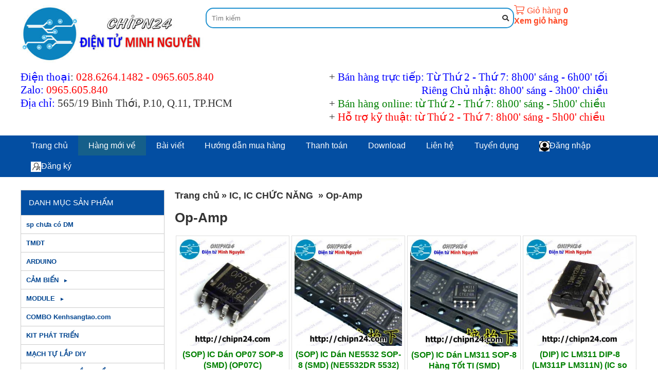

--- FILE ---
content_type: text/html; charset=UTF-8
request_url: https://chipn24.com/op-amp-d83.html
body_size: 23355
content:

 

 
     <!DOCTYPE html PUBLIC "-//W3C//DTD XHTML 1.0 Strict//EN" "http://www.w3.org/TR/xhtml1/DTD/xhtml1-strict.dtd">
<html xmlns="http://www.w3.org/1999/xhtml" lang="vi-VN">
<head>
<link rel="icon" type="image/gif" href="files/mic/favicon.gif" />

<meta http-equiv="Content-Type" content="text/html; charset=utf-8" />
<base href="/" />

<title>Op-Amp </title> 
<meta name="keywords" content="Op-Amp " />
<meta name="description" content="Op-Amp " />
<link rel="next" href="/op-amp-d83.html?p=2"> 
 
 <link rel="canonical" href="https://chipn24.com/op-amp-d83.html" />
<meta property="og:image" content="https://chipn24.com/files/sanpham/3437/300_1/jpg/sop-ic-dan-op07-sop-8-smd-op07c_300x300.jpg" />
<meta name="viewport" content="initial-scale=1.0, maximum-scale=1.5" />
<meta property="og:locale" content="vi_VN" />
<meta property="og:type" content="website" />
<meta property="og:title" content="Op-Amp " />
<meta property="og:description" content="Op-Amp " />
<meta property="og:url" content="https://chipn24.com/op-amp-d83.html" />
 
  
 

				<link  rel="stylesheet" href="/css.php?id=5485">
			<script   type="text/javascript" src="java/java15.js?v=2"></script>
	    
 <link href="https://fonts.googleapis.com/css?family=Roboto+Slab|" rel="stylesheet"> 

 <style type="text/css"> 
 
 .bocuc_2{display:block;vertical-align:top;background:#FFFFFF}.bocuc_2 > div > .header a{}.bocuc_2 > .loprong{max-width:1200px;margin:0 auto}.bocuc_2 > .loprong > .padding{padding:10px 0}.bocuc_2 > div > .giua > .padding{padding:10px 0}.bocuc_2> .loprong > div > .giua > .padding{padding:10px 0}.bocuc_2 > .loprong > .giua > .padding{padding:10px 0}.bocuc_5{display:inline-block;width:30%;vertical-align:top}.bocuc_5 > div > .header a{}.giohang_box:hover .gio_hang_xem_nhanh{display:block;max-height:700px;overflow:auto}.gio_hang_xem_nhanh{display:none;position:absolute;color:#333;background:#fff;z-index:9999999999999;margin-left:-300px;width:400px;border:1px solid #ccc;box-shadow:0 2px 4px 0 rgba(0,0,0,0.2),0 3px 10px 0 rgba(0,0,0,0.19)}.link_xem_gio_hang span{color:#333}.bocuc_3{display:inline-block;width:20%;vertical-align:top;font-size:medium}.bocuc_3 > div > .header a{}.bocuc_3 > .loprong > .padding{color:#FF4A26}.bocuc_3 > div > .giua > .padding{color:#FF4A26}.bocuc_3> .loprong > .padding a{color:#FF4A26}.bocuc_3> .loprong > div > .giua > .padding{color:#FF4A26}.bocuc_3 > .loprong > div > .giua > .padding a{color:#FF4A26}.bocuc_3 > .loprong > .giua > .padding{color:#FF4A26}.bocuc_3 > .loprong > .giua > .padding a{color:#FF4A26}.bocuc_3 .html200{display:inline-block;margin:0 5px}.bocuc_3 .anh{display:inline-block}.bocuc_3 .sosanpham{display:inline-block}.bocuc_56{display:inline-block;width:50%;vertical-align:top}.bocuc_56 > div > .header a{}.bocuc_59{display:inline-block;width:50%;vertical-align:top}.bocuc_59 > div > .header a{}#menu_6 li,#menu_6 ul{margin:0;list-style:none;padding:0}#menu_6 a{display:block}		.box_wrap_ .padding{padding:0}		 .bocuc_6{display:block;vertical-align:top;background:#034EA2}.bocuc_6 > div > .header a{}.bocuc_6 > .loprong{max-width:1200px;margin:0 auto}.bocuc_6 > .loprong > .padding{color:#fff}.bocuc_6 > div > .giua > .padding{color:#fff}.bocuc_6> .loprong > .padding a{color:#fff}.bocuc_6> .loprong > div > .giua > .padding{color:#fff}.bocuc_6 > .loprong > div > .giua > .padding a{color:#fff}.bocuc_6 > .loprong > .giua > .padding{color:#fff}.bocuc_6 > .loprong > .giua > .padding a{color:#fff}#menu_6 a{color:inherit}#menu_6 > ul > li{position:relative;font-size:16px}#menu_6 .menu_button{}		#menu_6 > ul > li:hover{}		#menu_6 > ul > .dang_chon{}		#menu_6 > ul > li:hover > a{}		#menu_6 > ul > .dang_chon > a{}		#menu_6 > ul > li > a{padding:10px 20px;}#menu_6 > ul > li > ul{color:#FFFFFF}#menu_6 > ul > li > ul > a{color:#FFFFFF}#menu_6 > ul > li > ul > li{background-color:#0D0E0F;color:#FFFFFF}#menu_6 > ul > li > ul > li > a{;;white-space:nowrap}		#menu_6 > ul > li > ul > li:hover{} 		#menu_6 > ul > li > ul > li:hover > a{}				#menu_6 > ul > li > ul > li > ul > li{background-color:#0D0E0F;color:#FFFFFF}#menu_6 > ul > li > ul > li > ul > li > a{color:#FFFFFF;}#menu_6 > ul > li > ul > li > ul > li:hover{}		#menu_6 > ul > li > ul > li > ul > li:hover a{}		#menu_6 > ul > .ngoinha_li .ngoinha{font-size:medium;padding:0 5px;vertical-align:middle}#menu_6 > ul > li.ngoinha_li{}		#menu_6 .dang_chon > a{font-weight:bold}				#menu_6 > ul > li > ul > li > ul > li >ul > li{background-color:#0D0E0F;color:#FFFFFF}#menu_6 > ul > li > ul > li > ul > li >ul > li > a{color:#FFFFFF;}#menu_6 > ul > li > ul > li > ul > li >ul > li:hover{}		#menu_6 > ul > li > ul > li > ul > li >ul > li:hover a{}		#menu_6 > ul > li > ul > div > li{background-color:#0D0E0F;color:#FFFFFF}#menu_6 > ul > li > ul > div > li > a{}#menu_6 > ul > li > ul > div > li:hover{}				#menu_6 > ul > li > ul > div > li > ul > li{background-color:#0D0E0F;color:#FFFFFF}#menu_6 > ul > li > ul > div > li > ul > li > a{}#menu_6 > ul > li > ul > div > li > ul > li:hover{}		#menu_6 > ul > li > ul > div > li > ul > li:hover a{}				#menu_6 .menu_bang1{position:initial;white-space:inherit }#menu_6 .icon_co_cap_con{}									#menu_6 > ul{width:100%;position:relative}@media only screen and (max-width:600px){#menu_6 > ul{display:none;background-color:#2192D0}} 			#menu_6 > ul > li{display:inline-block}#menu_6 > ul > li{text-align:center}#menu_6 > ul > li:first-of-type{}					#menu_6 ul li{}			#menu_6 .relative_cap1 li{white-space:nowrap }#menu_6 .ul2,#menu_6 .ul3,#menu_6 .ul4{display:none;position:absolute;z-index:9999;top:100%;background:#fff;left:0;min-width:100%;text-align:left}#menu_6 >.ul1 >li:nth-last-of-type(1) > .ul2{right:0;left:inherit}#menu_6 >.ul1 >li:nth-last-of-type(2) > .ul2{right:0;left:inherit}@media only screen and (max-width:600px){#menu_6 .ul3,#menu_6 .ul4{position:inherit;display:block;left:inherit !important;top:inherit !important}#menu_6 .ul2{overflow:scroll}#menu_6 .ul2 > li{position:inherit !important}#menu_6 .hienthimenu{overflow:scroll}}							#menu_6 .nua1{left:0}#menu_6 .nua2{left:-100px}#menu_6 .nua4{right:-100px;left:inherit}#menu_6 .nua3{right:-300px;left:inherit}#menu_6 .ul2 > li{position:relative}#menu_6 .ul2{min-width:100%}#menu_6 .menu_bang1 .ul2{min-width:0}#menu_6 .ul2 .menu_bang2{position:initial}#menu_6 .ul3{top:0;left:100%}#menu_6 .ul3 > li{white-space:nowrap ;padding-right:10px;position:relative}#menu_6 .ul4{top:0;left:100%}#menu_6 ul li:hover > ul{display:block}#menu_6 > ul > li > ul > div{display:inline-block;vertical-align:top			}			 		.bocuc_63{display:inline-block;width:90%;height:5%;vertical-align:middle;font-size:medium;background:#F1F1F1;font-family:Arial,Helvetica,sans-serif}.bocuc_63 > div > .header{text-align:left}.bocuc_63 > div > .header a{}.bocuc_63 > .loprong{width:90%;text-align:center;margin:0 auto}.bocuc_63 > .loprong > .padding{color:#E10808}.bocuc_63 > div > .giua > .padding{color:#E10808}.bocuc_63> .loprong > .padding a{color:#fff}.bocuc_63> .loprong > div > .giua > .padding{color:#E10808}.bocuc_63 > .loprong > div > .giua > .padding a{color:#fff}.bocuc_63 > .loprong > .giua > .padding{color:#E10808}.bocuc_63 > .loprong > .giua > .padding a{color:#fff}.bocuc_7{display:block;vertical-align:top}.bocuc_7 > div > .header a{}.bocuc_7 > .loprong{max-width:1200px;margin:0 auto}.bocuc_7 > .loprong > .padding{padding:10px 0}.bocuc_7 > div > .giua > .padding{padding:10px 0}.bocuc_7> .loprong > div > .giua > .padding{padding:10px 0}.bocuc_7 > .loprong > .giua > .padding{padding:10px 0}.bocuc_9{display:inline-block;width:25%;vertical-align:top}.bocuc_9 > div > .header a{}.bocuc_9 > .loprong > .padding{padding:0 20px 0 0}.bocuc_9 > div > .giua > .padding{padding:0 20px 0 0}.bocuc_9> .loprong > div > .giua > .padding{padding:0 20px 0 0}.bocuc_9 > .loprong > .giua > .padding{padding:0 20px 0 0}#menu_11 li,#menu_11 ul{margin:0;list-style:none;padding:0}#menu_11 a{display:block}		.box_wrap_ .padding{padding:0}		 .bocuc_11{display:block;vertical-align:top}.bocuc_11 > div > .header{font-size:15px;padding:15px;background:#034EA2;color:#fff !important}.bocuc_11 > div > .header a{color:#fff !important}#menu_11 a{color:inherit}#menu_11 > ul > li{position:relative;color:#014590;font-size:small;font-weight:bold}#menu_11 .menu_button{color:#014590}#menu_11 > ul > li:hover{}		#menu_11 > ul > .dang_chon{}		#menu_11 > ul > li:hover > a{color:#000000}#menu_11 > ul > .dang_chon > a{color:#000000}#menu_11 > ul > li > a{padding:10px;}#menu_11 > ul > li > ul{color:#00804F}#menu_11 > ul > li > ul > a{color:#00804F}#menu_11 > ul > li > ul > li{color:#00804F;font-size:small;font-weight:bold}#menu_11 > ul > li > ul > li > a{padding:3px;; ;white-space:nowrap}		#menu_11 > ul > li > ul > li:hover{} 		#menu_11 > ul > li > ul > li:hover > a{color:#000000}#menu_11 > ul > li > ul > li > ul > li{font-size:small}#menu_11 > ul > li > ul > li > ul > li > a{padding:3px;}#menu_11 > ul > li > ul > li > ul > li:hover{}		#menu_11 > ul > li > ul > li > ul > li:hover a{}		#menu_11 > ul > .ngoinha_li .ngoinha{font-size:medium;padding:0 5px;vertical-align:middle}#menu_11 > ul > li.ngoinha_li{}		#menu_11 .dang_chon > a{font-weight:bold}				#menu_11 > ul > li > ul > li > ul > li >ul > li{font-size:small}#menu_11 > ul > li > ul > li > ul > li >ul > li > a{padding:3px;}#menu_11 > ul > li > ul > li > ul > li >ul > li:hover{}		#menu_11 > ul > li > ul > li > ul > li >ul > li:hover a{}		#menu_11 > ul > li > ul > div > li{color:#00804F;font-size:small;font-weight:bold}#menu_11 > ul > li > ul > div > li > a{padding:3px;}#menu_11 > ul > li > ul > div > li:hover{}				#menu_11 > ul > li > ul > div > li > ul > li{font-size:small}#menu_11 > ul > li > ul > div > li > ul > li > a{padding:3px;}#menu_11 > ul > li > ul > div > li > ul > li:hover{}		#menu_11 > ul > li > ul > div > li > ul > li:hover a{}				#menu_11 .menu_bang1{position:initial;white-space:inherit }#menu_11 .icon_co_cap_con{}						#menu_11 > ul > li > ul,#menu_11 > ul > li > ul > li > ul,#menu_11 > ul > li > ul > li > ul> li > ul{left:100%;position:absolute;min-width:200px;display:none;background:#fff;color:#}#menu_11 li:hover > ul{display:block;z-index:99999;top:0}#menu_11 li:hover{position:relative}#menu_11 > ul > li:hover > ul >ul{display:none}#menu_11 > ul > li > ul >li:hover > ul{display:block}#menu_11 > ul > li > ul li:hover{}			 			.bocuc_18{display:block;margin:20px 0;vertical-align:top}.bocuc_18 > div > .header{font-size:15px;padding:15px;background:#034EA2;color:#fff !important}.bocuc_18 > div > .header a{color:#fff !important}.bocuc_18 .baiviet_box .anh{;display:block;vertical-align:;margin-right:2%;float:left;}.bocuc_18 .baiviet_box .anh img{}.bocuc_18 .baiviet_box ul{padding:0;margin:0;list-style:none}.bocuc_18 .baiviet_box li{;vertical-align:top;clear:both;text-align:left;}@media only screen and (max-width:368px){.bocuc_18 .baiviet_box li{width:100%}}.bocuc_18 .baiviet_box .tieude a{color:inherit;font-size:small;;font-weight:normal}.bocuc_18 .baiviet_box li > div{}.bocuc_18 .baiviet_box img{max-width:100%;max-height:100%}.bocuc_8{display:inline-block;width:75%;vertical-align:top}.bocuc_8 > div > .header a{} .bocuc_10{display:block;vertical-align:top}.bocuc_10 > div > .header a{}.bocuc_10 .phantram{}.bocuc_10 .anh{;display:block;vertical-align:top;justify-content:flex-start;}.bocuc_10 .anh .anh_sanpham_danhsach{width:250px}.bocuc_10 .tieude a{color:inherit;font-size:medium;font-weight:bold;color:#008000}.bocuc_10 .gia{font-size:medium;;font-weight:bold}.bocuc_10 .mota{}.bocuc_10 .sanpham_box ul{padding:0;margin:0;list-style:none;display:flex;flex-wrap:wrap}.bocuc_10 .sanpham_box .div_noidung{border:1px solid #}.bocuc_10 .sanpham_box li{width:25%;display:inline-block;;vertical-align:middle;clear:both;text-align:center;;;margin-bottom:4px}@media only screen and (max-width:1000px){.bocuc_10 li{width:33% !important}}@media only screen and (max-width:768px){.bocuc_10 li{width:49% !important;display:inline-block;margin-left:1%}}@media only screen and (max-width:368px){.bocuc_10 li{width:100% !important}}.bocuc_10 li > div{height:100%;position:relative;height:calc(100% - 0);margin-right:2px}.bocuc_10 li > div:hover{} .bocuc_10 .gia{display:inline-block;margin:0 5px}.bocuc_10 .nutmuahang span{background:#034EA2;color:#FFF;padding:5px 10px}.bocuc_10 .nuttragop span{background:#0D0E0F;color:#0D0E0F;padding:5px 10px}.bocuc_10 .giacu{display:inline-block;text-decoration:line-through}.bocuc_10 img{max-width:100%;max-height:100%}.bocuc_10{display:block;vertical-align:top}.bocuc_10 > div > .header a{}.bocuc_24{display:block;vertical-align:top;background:#FFCDA0}.bocuc_24 > div > .header a{}.bocuc_24 > .loprong{max-width:1200px;margin:0 auto}.bocuc_24 > .loprong > .padding{padding:20px;color:#fff}.bocuc_24 > div > .giua > .padding{padding:20px;color:#fff}.bocuc_24> .loprong > .padding a{color:#fff}.bocuc_24> .loprong > div > .giua > .padding{padding:20px;color:#fff}.bocuc_24 > .loprong > div > .giua > .padding a{color:#fff}.bocuc_24 > .loprong > .giua > .padding{padding:20px;color:#fff}.bocuc_24 > .loprong > .giua > .padding a{color:#fff}.bocuc_66{display:inline-block;width:40%;vertical-align:top}.bocuc_66 > div > .header{color:#000000 !important}.bocuc_66 > div > .header a{color:#000000 !important}.bocuc_66 > .loprong{width:100%;margin:0 auto 0 0}.bocuc_27{display:inline-block;width:30%;vertical-align:top}.bocuc_27 > div > .header{color:#000000 !important}.bocuc_27 > div > .header a{color:#000000 !important}.bocuc_27 > .loprong{width:100%}.bocuc_71{display:inline-block;width:20%;vertical-align:top}.bocuc_71 > div > .header a{}.bocuc_71 > .loprong{width:100%;margin:0 0 0 auto}.bocuc_58{display:inline-block;width:10%;vertical-align:top}.bocuc_58 > div > .header a{}.bocuc_29{display:block;vertical-align:top}.bocuc_29 > div > .header a{}.bocuc_29 > .loprong{text-align:center}.bocuc_29 > .loprong > .padding{padding:10px 0}.bocuc_29 > div > .giua > .padding{padding:10px 0}.bocuc_29> .loprong > div > .giua > .padding{padding:10px 0}.bocuc_29 > .loprong > .giua > .padding{padding:10px 0}
</style>
<style>.boxgiua_wrap .boxgiua {/*background:#fff;*/}
.popup-inner #noidung_modal{color:#333 !important;}</style>     
<!-- Global site tag (gtag.js) - Google Analytics -->
<script async src="https://www.googletagmanager.com/gtag/js?id=UA-121672226-1"></script>
<script>
  window.dataLayer = window.dataLayer || [];
  function gtag(){dataLayer.push(arguments);}
  gtag('js', new Date());

  gtag('config', 'UA-121672226-1');
</script>


 
 <script type="application/ld+json">
 {
        "@context": "http://schema.org",
        "@type": "BreadcrumbList",
        "itemListElement": [
            {
		"@type": "ListItem",
		"position": 1,
		"item": {
			"@type": "WebSite",
			"@id": "https://chipn24.com",
			"name": "Trang chủ"
		}
	},
			 
				{
					"@type": "ListItem",
					"position": 2,
					"item": {
						"@type": "WebSite",
						"@id": "https://chipn24.com/ic-ic-chuc-nang-d56.html",
						"name": "IC, IC CHỨC NĂNG"
					}
				}, 
				{
					"@type": "ListItem",
					"position": 3,
					"item": {
						"@type": "WebSite",
						"@id": "https://chipn24.com/op-amp-d83.html",
						"name": "Op-Amp"
					}
				}
           
        ]
    }</script> 
    
      
 
   
</head>
<body class="pc nhomtrang3 ">

    

<div id="khung_chinh">
<div><div   class="bocuc  bocuc_2 "><div class="loprong"><div class="padding "><div  class="bocuc  bocuc_5  " ><div class="loprong"><div class="padding "><span><a  href="http://chipn24.com/"><img  class="lazy  anh_1 "     data-src="files/assets/banner/banner_2__resize.jpg"   alt="banner_2__resize" /></a></span></div></div></div><div  class="bocuc  bocuc_4  " ><div class="loprong"><div class="padding "><div id="form_timkiem_4">    
<div class="otimkiem"><input onkeyup="submit_form2('ketquatimnhanh4','','modules/gianhang_timkiem/timkiemnhanh_xml.php?b=4','form_timkiem_4');"  id="otimkiem_4" class="otimkiem_text" placeholder="Tìm kiếm"  onkeydown="if(event.keyCode==13)submit_form2('','','modules/gianhang_timkiem/timkiem2017_xml.php?b=4','form_timkiem_4');" /><i onclick="submit_form2('','','modules/gianhang_timkiem/timkiem2017_xml.php?b=4','form_timkiem_4');" class="fa fa-search" aria-hidden="true"></i>
<div id="ketquatimnhanh4" class="ketquatimnhanh"></div></div>
<style>.bocuc_4{display:inline-block;width:50%;vertical-align:top;}

.bocuc_4 > div >  .header a{ }
.bocuc_4 > .loprong > .padding{padding:5PX 0;}
.bocuc_4 > div > .giua  > .padding{padding:5PX 0;}
.bocuc_4> .loprong  > div > .giua > .padding{padding:5PX 0;}
.bocuc_4 > .loprong > .giua > .padding{padding:5PX 0;}

 </style>
</div></div></div></div><div  class="bocuc  bocuc_3  " ><div class="loprong"><div class="padding ">    <div class="giohang_box">
<div class="anh"><a rel="nofollow" href="giohang.html"><span class="fal fa-shopping-cart" aria-hidden="true"></span> </a></div><div  class="html200">Giỏ hàng</div><div class="sosanpham"><a rel="nofollow" href="giohang.html"><strong>0</strong></a></div><div class="xemgiohang"><a rel="nofollow" href="giohang.html"><b>Xem giỏ hàng</b></a></div>
</div>
</div></div></div><div  class="bocuc  bocuc_56  " ><div class="loprong"><div class="padding "><p><span style="font-family: 'times new roman', times, serif; font-size: 16pt;"><span style="font-family: 'times new roman', times, serif; font-size: 16pt;"><span style="color: #0000ff;">Điện thoại</span>:&nbsp;<span style="color: #ff0000;"><a style="color: #ff0000;" href="tel:02862641482">028.6264.1482</a> - <a style="color: #ff0000;" href="tel:0965605840">0965.605.840</a></span><br /><span style="color: #0000ff;">Zalo</span></span><span style="color: #0000ff;">:</span> <span style="color: #ff0000;"><a href="https://zalo.me/0965605840"><span style="font-family: 'times new roman', times, serif; font-size: 16pt; color: #ff0000;">0965.605.840</span></a></span></span><br /><span style="font-family: 'times new roman', times, serif; font-size: 16pt;"><span style="font-family: 'times new roman', times, serif; font-size: 16pt; color: #0000ff;">Địa chỉ:</span> 565/19 B&igrave;nh Thới, P.10, Q.11, TP.HCM</span></p></div></div></div><div  class="bocuc  bocuc_59  " ><div class="loprong"><div class="padding "><p><span style="font-size: 16pt;"><span style="font-family: 'times new roman', times, serif;">+ <span style="color: #0000ff;">B&aacute;n h&agrave;ng trực tiếp: Từ Thứ 2 - Thứ 7: 8h00' s&aacute;ng - 6h00' tối<br /></span>&nbsp; &nbsp; &nbsp; &nbsp; &nbsp; &nbsp; &nbsp; &nbsp; &nbsp; &nbsp; &nbsp; &nbsp; &nbsp; &nbsp; &nbsp; &nbsp; &nbsp; &nbsp; <span style="color: #0000ff;">Ri&ecirc;ng&nbsp;Chủ nhật:&nbsp;8h00' s&aacute;ng - 3h00' chiều</span><br /></span><span style="font-family: 'times new roman', times, serif;">+ <span style="color: #008000;">B&aacute;n h&agrave;ng online: từ Thứ 2 - Thứ 7: 8h00' s&aacute;ng - 5h00' chiều</span><br /></span><span style="font-family: 'times new roman', times, serif;">+ <span style="color: #ff0000;">Hỗ trợ kỹ thuật: từ Thứ 2 - Thứ 7: 8h00' s&aacute;ng - 5h00' chiều</span></span></span></p></div></div></div></div></div></div><div   class="bocuc  bocuc_6 "><div class="loprong"><div class="padding ">
		<div class="menu_div" id="menu_6">
	
		 <div  class="menu_button" onclick="morongmenu(6);"><svg style="height:20px" xmlns="http://www.w3.org/2000/svg" class="svg-inline--fa fa-list fa-w-16" role="img" aria-hidden="true" viewBox="0 0 512 512" focusable="false" data-icon="list" data-prefix="fas"><path fill="currentColor" d="M 80 368 H 16 a 16 16 0 0 0 -16 16 v 64 a 16 16 0 0 0 16 16 h 64 a 16 16 0 0 0 16 -16 v -64 a 16 16 0 0 0 -16 -16 Z m 0 -320 H 16 A 16 16 0 0 0 0 64 v 64 a 16 16 0 0 0 16 16 h 64 a 16 16 0 0 0 16 -16 V 64 a 16 16 0 0 0 -16 -16 Z m 0 160 H 16 a 16 16 0 0 0 -16 16 v 64 a 16 16 0 0 0 16 16 h 64 a 16 16 0 0 0 16 -16 v -64 a 16 16 0 0 0 -16 -16 Z m 416 176 H 176 a 16 16 0 0 0 -16 16 v 32 a 16 16 0 0 0 16 16 h 320 a 16 16 0 0 0 16 -16 v -32 a 16 16 0 0 0 -16 -16 Z m 0 -320 H 176 a 16 16 0 0 0 -16 16 v 32 a 16 16 0 0 0 16 16 h 320 a 16 16 0 0 0 16 -16 V 80 a 16 16 0 0 0 -16 -16 Z m 0 160 H 176 a 16 16 0 0 0 -16 16 v 32 a 16 16 0 0 0 16 16 h 320 a 16 16 0 0 0 16 -16 v -32 a 16 16 0 0 0 -16 -16 Z" /></svg></div>
		
		
		<ul class="ul1"> <li class="li1 menu_24"><a    href=""><span class="ten_menu_24">Trang chủ</span></a>
		</li><li class="li2 dang_chon  menu_23"><a    href="sanpham.html"><span class="ten_menu_23">Hàng mới về</span></a>
		</li><li class="li3 menu_6"><a    href="javascript:"><span class="ten_menu_6">Bài viết</span></a>
		<ul class="ul2" >
			<li class=" menu_7"><a  href="chinh-sach-b3.html" ><span class="ten_menu_7">Chính sách</span></a>
				
				</li><li class=" menu_10"><a  href="hoc-tap-b5.html" ><span class="ten_menu_10">Học tập</span>   <span class="icon_co_cap_con"></span></a>
				<ul class="ul3" >
						<li class=" menu_17"><a  href="dien-tu-co-ban-b15.html" ><span class="ten_menu_17">Điện tử cơ bản</span></a></li><li class=" menu_15"><a  href="dien-tu-thuc-hanh-b13.html" ><span class="ten_menu_15">Điện tử thực hành</span></a></li><li class=" menu_13"><a  href="vi-dieu-khien-8051-b11.html" ><span class="ten_menu_13">Vi điều khiển 8051</span></a></li><li class=" menu_14"><a  href="vi-dieu-khien-avr-b12.html" ><span class="ten_menu_14">Vi điều khiển AVR</span></a></li><li class=" menu_11"><a  href="-b.html" ><span class="ten_menu_11">Vi điều khiển PIC</span></a></li><li class=" menu_12"><a  href="led-ma-tran-b9.html" ><span class="ten_menu_12">Led ma trận</span></a></li><li class=" menu_16"><a  href="led-b14.html" ><span class="ten_menu_16">Led</span></a></li>
						</ul>
						
				</li><li class=" menu_27"><a  href="tuyen-dung-b16.html" ><span class="ten_menu_27">Tuyển dụng</span></a>
				
				</li>
			</ul>
		</li><li class="li4 menu_9"><a    href="thanh-toan-giao-hang-bid2.html"><span class="ten_menu_9">Hướng dẫn mua hàng</span></a>
		</li><li class="li5 menu_19"><a    href="thanh-toan-bid57.html"><span class="ten_menu_19">Thanh toán</span></a>
		</li><li class="li6 menu_5"><a    href="download-bid5.html"><span class="ten_menu_5">Download</span></a>
		</li><li class="li7 menu_1"><a    href="lienhe.html"><span class="ten_menu_1">Liên hệ</span></a>
		</li><li class="li8 menu_28"><a    href="tuyen-dung-b16.html"><span class="ten_menu_28">Tuyển dụng</span></a>
		</li><li class="li9 menu_25"><a    href="dangnhap.html"><span class="icon_menu" ><img src="files/menu/25.png"   /></span><span class="ten_menu_25">Đăng nhập</span></a>
		</li><li class="li10 menu_26"><a    href="dangky.html"><span class="icon_menu" ><img src="files/menu/26.png"   /></span><span class="ten_menu_26">Đăng ký</span></a>
		</li>
		</ul>
		</div>
		
		</div></div></div><div   class="bocuc  bocuc_63 "><div class="loprong"><div class="padding "></div></div></div><div   class="bocuc  bocuc_7 "><div class="loprong"><div class="padding "><div  class="bocuc  bocuc_9  " ><div class="loprong"><div class="padding "><div  class="bocuc  bocuc_11  " ><div class="loprong"><div class="header"><span class="header_text">DANH MỤC SẢN PHẨM</span></div><div class="padding ">
		<div class="menu_div" id="menu_11">
	
		
		
		
		<ul class="ul1"> <li class="li1 menu_469"><a    href="sp-chua-co-dm-d469.html"><span class="ten_menu_469">sp chưa có DM</span></a>
		</li><li class="li2 menu_410"><a    href="tmdt-d410.html"><span class="ten_menu_410">TMĐT</span></a>
		</li><li class="li3 menu_101"><a    href="arduino-d101.html"><span class="ten_menu_101">ARDUINO</span></a>
		</li><li class="li4 menu_63"><a    href="cam-bien-d63.html"><span class="ten_menu_63">CẢM BIẾN</span>   <span class="icon_co_cap_con">►</span></a>
		<ul class="ul2" >
			<li class=" menu_252"><a  href="anh-sang-hong-ngoai-mau-sac-d252.html" >⦿<span class="ten_menu_252">Ánh sáng, Hồng ngoại, Màu sắc</span></a>
				
				</li><li class=" menu_253"><a  href="am-thanh-tieng-dong-d253.html" >⦿<span class="ten_menu_253">Âm thanh, Tiếng động</span></a>
				
				</li><li class=" menu_254"><a  href="chuyen-dong-rung-d254.html" >⦿<span class="ten_menu_254">Chuyển động & Rung</span></a>
				
				</li><li class=" menu_255"><a  href="nhiet-do-do-am-d255.html" >⦿<span class="ten_menu_255">Nhiệt độ, Độ ẩm</span></a>
				
				</li><li class=" menu_256"><a  href="bao-khoi-khi-gas-nong-do-mq-d256.html" >⦿<span class="ten_menu_256">Báo khói, Khí Gas, Nồng độ, MQ</span></a>
				
				</li><li class=" menu_257"><a  href="gia-toc-la-ban-goc-nghieng-d257.html" >⦿<span class="ten_menu_257">Gia tốc, La bàn, Góc nghiêng</span></a>
				
				</li><li class=" menu_258"><a  href="dong-dien-dien-ap-d258.html" >⦿<span class="ten_menu_258">Dòng điện, Điện áp</span></a>
				
				</li><li class=" menu_259"><a  href="van-toc-encorder-d259.html" >⦿<span class="ten_menu_259">Vận tốc, Encorder</span></a>
				
				</li><li class=" menu_260"><a  href="sinh-trac-hoc-van-tay-d260.html" >⦿<span class="ten_menu_260">Sinh trắc học, Vân tay</span></a>
				
				</li><li class=" menu_261"><a  href="tu-truong-kim-loai-dien-dung-d261.html" >⦿<span class="ten_menu_261">Từ trường, Kim loại, Điện dung</span></a>
				
				</li><li class=" menu_262"><a  href="mua-muc-nuoc-d262.html" >⦿<span class="ten_menu_262">Mưa, Mực nước</span></a>
				
				</li><li class=" menu_263"><a  href="ap-suat-luu-luong-can-nang-d263.html" >⦿<span class="ten_menu_263">Áp suất, Lưu lượng, Cân nặng</span></a>
				
				</li><li class=" menu_264"><a  href="khoang-cach-vat-can-do-line-d264.html" >⦿<span class="ten_menu_264">Khoảng cách, Vật cản, Dò line</span></a>
				
				</li><li class=" menu_265"><a  href="so-nong-lanh-peltier-d265.html" >⦿<span class="ten_menu_265">Sò nóng lạnh Peltier</span></a>
				
				</li>
			</ul>
		</li><li class="li5 menu_61"><a    href="module-d61.html"><span class="ten_menu_61">MODULE</span>   <span class="icon_co_cap_con">►</span></a>
		<ul class="ul2" >
			<li class=" menu_98"><a  href="module-am-thanh-d98.html" >⦿<span class="ten_menu_98">Module Âm thanh</span></a>
				
				</li><li class=" menu_246"><a  href="module-bluetooth-d246.html" >⦿<span class="ten_menu_246">Module Bluetooth</span></a>
				
				</li><li class=" menu_325"><a  href="module-camera-d325.html" >⦿<span class="ten_menu_325">Module Camera</span></a>
				
				</li><li class=" menu_120"><a  href="module-chuyen-doi-d120.html" >⦿<span class="ten_menu_120">Module Chuyển đổi</span></a>
				
				</li><li class=" menu_215"><a  href="module-dimmer-va-tao-xung-d215.html" >⦿<span class="ten_menu_215">Module Dimmer và Tạo xung</span></a>
				
				</li><li class=" menu_240"><a  href="module-do-dong-dien-dien-ap-d240.html" >⦿<span class="ten_menu_240">Module Đo Dòng Điện & Điện Áp</span></a>
				
				</li><li class=" menu_97"><a  href="module-dong-co-d97.html" >⦿<span class="ten_menu_97">Module Động cơ</span></a>
				
				</li><li class=" menu_99"><a  href="module-giao-tiep-d99.html" >⦿<span class="ten_menu_99">Module Giao tiếp</span></a>
				
				</li><li class=" menu_245"><a  href="module-hong-ngoai-d245.html" >⦿<span class="ten_menu_245">Module Hồng Ngoại</span></a>
				
				</li><li class=" menu_93"><a  href="module-led-d93.html" >⦿<span class="ten_menu_93">Module Led</span></a>
				
				</li><li class=" menu_250"><a  href="module-nang-luong-mat-troi-d250.html" >⦿<span class="ten_menu_250">Module Năng Lượng Mặt Trời</span></a>
				
				</li><li class=" menu_94"><a  href="module-nguon-d94.html" >⦿<span class="ten_menu_94">Module Nguồn</span></a>
				
				</li><li class=" menu_96"><a  href="module-nut-nhan-d96.html" >⦿<span class="ten_menu_96">Module Nút nhấn</span></a>
				
				</li><li class=" menu_100"><a  href="module-relay-d100.html" >⦿<span class="ten_menu_100">Module Relay</span></a>
				
				</li><li class=" menu_129"><a  href="module-rf-d129.html" >⦿<span class="ten_menu_129">Module RF</span></a>
				
				</li><li class=" menu_95"><a  href="module-rtc-timer-d95.html" >⦿<span class="ten_menu_95">Module RTC & TIMER</span></a>
				
				</li><li class=" menu_247"><a  href="module-sim-d247.html" >⦿<span class="ten_menu_247">Module SIM</span></a>
				
				</li><li class=" menu_198"><a  href="module-the-nho-d198.html" >⦿<span class="ten_menu_198">Module Thẻ Nhớ</span></a>
				
				</li><li class=" menu_314"><a  href="module-usb-d314.html" >⦿<span class="ten_menu_314">Module USB</span></a>
				
				</li><li class=" menu_251"><a  href="module-wifi-ethernet-d251.html" >⦿<span class="ten_menu_251">Module Wifi & Ethernet</span></a>
				
				</li><li class=" menu_248"><a  href="khung-robot-khung-xe-d248.html" >⦿<span class="ten_menu_248">Khung Robot, Khung Xe</span></a>
				
				</li><li class=" menu_300"><a  href="may-in-3d-d300.html" >⦿<span class="ten_menu_300">Máy in 3D</span></a>
				
				</li><li class=" menu_212"><a  href="pin-sac-pin-d212.html" >⦿<span class="ten_menu_212">Pin & Sạc Pin</span></a>
				
				</li><li class=" menu_460"><a  href="raspberry-d460.html" >⦿<span class="ten_menu_460">Raspberry</span></a>
				
				</li><li class=" menu_299"><a  href="so-nong-lanh-d299.html" >⦿<span class="ten_menu_299">Sò nóng lạnh</span></a>
				
				</li><li class=" menu_103"><a  href="module-khac-d103.html" >⦿<span class="ten_menu_103">Module khác</span></a>
				
				</li>
			</ul>
		</li><li class="li6 menu_380"><a    href="combo-kenhsangtao-com-d380.html"><span class="ten_menu_380">COMBO Kenhsangtao.com</span></a>
		</li><li class="li7 menu_102"><a    href="kit-phat-trien-d102.html"><span class="ten_menu_102">KIT PHÁT TRIẾN</span></a>
		</li><li class="li8 menu_239"><a    href="mach-tu-lap-diy-d239.html"><span class="ten_menu_239">MẠCH TỰ LẮP DIY</span></a>
		</li><li class="li9 menu_9"><a    href="mach-nap-vi-dieu-khien-d9.html"><span class="ten_menu_9">MẠCH NẠP VI ĐIỀU KHIỂN</span>   <span class="icon_co_cap_con">►</span></a>
		<ul class="ul2" >
			<li class=" menu_10"><a  href="mach-nap-89-mach-nap-8051-d10.html" >⦿<span class="ten_menu_10">Mạch nạp 89 - Mạch nạp 8051</span></a>
				
				</li><li class=" menu_11"><a  href="mach-nap-avr-d11.html" >⦿<span class="ten_menu_11">Mạch nạp AVR</span></a>
				
				</li><li class=" menu_12"><a  href="mach-nap-pic-d12.html" >⦿<span class="ten_menu_12">Mạch nạp PIC</span></a>
				
				</li><li class=" menu_80"><a  href="mach-nap-fpga-d80.html" >⦿<span class="ten_menu_80">Mạch nạp FPGA</span></a>
				
				</li><li class=" menu_79"><a  href="mach-nap-st-d79.html" >⦿<span class="ten_menu_79">Mạch nạp ST</span></a>
				
				</li><li class=" menu_37"><a  href="mach-nap-eeprom-d37.html" >⦿<span class="ten_menu_37">Mạch nạp EEPROM</span></a>
				
				</li><li class=" menu_292"><a  href="mach-nap-stc-d292.html" >⦿<span class="ten_menu_292">Mạch nạp STC</span></a>
				
				</li>
			</ul>
		</li><li class="li10 menu_106"><a    href="bien-tro-chiet-ap-d106.html"><span class="ten_menu_106">BIẾN TRỞ, CHIẾT ÁP</span>   <span class="icon_co_cap_con">►</span></a>
		<ul class="ul2" >
			<li class=" menu_115"><a  href="bien-tro-cuc-ao-d115.html" >⦿<span class="ten_menu_115">Biến trở cúc áo</span></a>
				
				</li><li class=" menu_143"><a  href="bien-tro-tinh-chinh-d143.html" >⦿<span class="ten_menu_143">Biến trở tinh chỉnh</span></a>
				
				</li><li class=" menu_116"><a  href="bien-tro-volume-don-d116.html" >⦿<span class="ten_menu_116">Biến trở Volume đơn</span></a>
				
				</li><li class=" menu_144"><a  href="bien-tro-volume-doi-d144.html" >⦿<span class="ten_menu_144">Biến trở Volume đôi</span></a>
				
				</li><li class=" menu_434"><a  href="bien-tro-wh138-d434.html" >⦿<span class="ten_menu_434">Biến trở WH138</span></a>
				
				</li><li class=" menu_213"><a  href="bien-tro-vuong-3362p-d213.html" >⦿<span class="ten_menu_213">Biến trở vuông 3362P</span></a>
				
				</li><li class=" menu_430"><a  href="bien-tro-wth118-2w-nau-d430.html" >⦿<span class="ten_menu_430">Biến Trở WTH118 2W Nâu</span></a>
				
				</li><li class=" menu_328"><a  href="bien-tro-wth118-2w-trang-d328.html" >⦿<span class="ten_menu_328">Biến Trở WTH118 2W Trắng</span></a>
				
				</li><li class=" menu_354"><a  href="bien-tro-cong-tac-d354.html" >⦿<span class="ten_menu_354">Biến trở công tắc</span></a>
				
				</li><li class=" menu_355"><a  href="bien-tro-tocos-rv24yn20s-d355.html" >⦿<span class="ten_menu_355">Biến Trở TOCOS RV24YN20S</span></a>
				
				</li><li class=" menu_399"><a  href="bien-tro-2w-wxd3-13-10-vong-d399.html" >⦿<span class="ten_menu_399">Biến trở 2W WXD3-13 (10 vòng)</span></a>
				
				</li><li class=" menu_345"><a  href="bien-tro-dong-tien-5-chan-d345.html" >⦿<span class="ten_menu_345">Biến trở Đồng Tiền (5 chân)</span></a>
				
				</li><li class=" menu_446"><a  href="bien-tro-dong-tien-3-chan-d446.html" >⦿<span class="ten_menu_446">Biến trở Đồng Tiền (3 chân)</span></a>
				
				</li><li class=" menu_433"><a  href="bien-tro-dan-3x3-d433.html" >⦿<span class="ten_menu_433">Biến Trở Dán 3x3</span></a>
				
				</li><li class=" menu_387"><a  href="phu-kien-nap-chup-d387.html" >⦿<span class="ten_menu_387">Phụ Kiện, Nắp Chụp</span></a>
				
				</li>
			</ul>
		</li><li class="li11 menu_445"><a    href="cap-ffc/fpc-d445.html"><span class="ten_menu_445">CÁP FFC/FPC</span></a>
		</li><li class="li12 menu_167"><a    href="cau-chi-d167.html"><span class="ten_menu_167">CẦU CHÌ</span>   <span class="icon_co_cap_con">►</span></a>
		<ul class="ul2" >
			<li class=" menu_359"><a  href="cau-chi-3-6x10-chan-cam-d359.html" >⦿<span class="ten_menu_359">Cầu chì 3.6x10 chân cắm</span></a>
				
				</li><li class=" menu_168"><a  href="cau-chi-ong-5x20-d168.html" >⦿<span class="ten_menu_168">Cầu chì ống 5x20</span></a>
				
				</li><li class=" menu_356"><a  href="cau-chi-ong-6x30-d356.html" >⦿<span class="ten_menu_356">Cầu chì ống 6x30</span></a>
				
				</li><li class=" menu_360"><a  href="cau-chi-tron-8x8mm-d360.html" >⦿<span class="ten_menu_360">Cầu chì Tròn 8x8mm</span></a>
				
				</li><li class=" menu_361"><a  href="cau-chi-vuong-392-d361.html" >⦿<span class="ten_menu_361">Cầu chì Vuông 392</span></a>
				
				</li><li class=" menu_169"><a  href="phu-kien-cau-chi-d169.html" >⦿<span class="ten_menu_169">Phụ Kiện Cầu Chì</span></a>
				
				</li><li class=" menu_272"><a  href="ksd9700-5a-thuong-mo-d272.html" >⦿<span class="ten_menu_272">KSD9700 5A Thường Mở</span></a>
				
				</li><li class=" menu_329"><a  href="ksd9700-5a-thuong-dong-d329.html" >⦿<span class="ten_menu_329">KSD9700 5A Thường Đóng</span></a>
				
				</li><li class=" menu_334"><a  href="cau-chi-nhiet-ksd301-d334.html" >⦿<span class="ten_menu_334">Cầu Chì Nhiệt KSD301</span></a>
				
				</li><li class=" menu_409"><a  href="cau-chi-nhiet-ry-10a-250v-d409.html" >⦿<span class="ten_menu_409">Cầu Chì Nhiệt RY 10A 250V</span></a>
				
				</li><li class=" menu_335"><a  href="cau-chi-tu-phuc-hoi-d335.html" >⦿<span class="ten_menu_335">Cầu Chì Tự Phục Hồi</span></a>
				
				</li><li class=" menu_466"><a  href="ksd302-thuong-dong-d466.html" >⦿<span class="ten_menu_466">KSD302 Thường Đóng</span></a>
				
				</li><li class=" menu_441"><a  href="cau-chi-o-to-d441.html" >⦿<span class="ten_menu_441">Cầu chì ô tô</span></a>
				
				</li>
			</ul>
		</li><li class="li13 menu_46"><a    href="connector-socket-d46.html"><span class="ten_menu_46">CONNECTOR & SOCKET</span>   <span class="icon_co_cap_con">►</span></a>
		<ul class="ul2" >
			<li class=" menu_456"><a  href="anten-d456.html" >⦿<span class="ten_menu_456">Anten</span></a>
				
				</li><li class=" menu_243"><a  href="coc-dong-d243.html" >⦿<span class="ten_menu_243">Cọc đồng</span>   <span class="icon_co_cap_con"></span></a>
				<ul class="ul3" >
						<li class=" menu_370"><a  href="coc-dong-cai-cai-d370.html" >▀<span class="ten_menu_370">Cọc đồng Cái-Cái</span></a></li><li class=" menu_369"><a  href="coc-dong-duc-cai-d369.html" >▀<span class="ten_menu_369">Cọc đồng Đực-Cái</span></a></li>
						</ul>
						
				</li><li class=" menu_244"><a  href="coc-nhua-d244.html" >⦿<span class="ten_menu_244">Cọc nhựa</span>   <span class="icon_co_cap_con"></span></a>
				<ul class="ul3" >
						<li class=" menu_403"><a  href="coc-nhua-cai-cai-d403.html" >▀<span class="ten_menu_403">Cọc Nhựa Cái-Cái</span></a></li><li class=" menu_402"><a  href="coc-nhua-duc-cai-d402.html" >▀<span class="ten_menu_402">Cọc Nhựa Đực-Cái</span></a></li>
						</ul>
						
				</li><li class=" menu_150"><a  href="cong-com-lpt-db-dp-d150.html" >⦿<span class="ten_menu_150">Cổng COM, LPT (DB, DP)</span>   <span class="icon_co_cap_con"></span></a>
				<ul class="ul3" >
						<li class=" menu_374"><a  href="db9-d374.html" >▀<span class="ten_menu_374">DB9</span></a></li><li class=" menu_373"><a  href="db15-2-hang-chan-d373.html" >▀<span class="ten_menu_373">DB15 (2 hàng chân)</span></a></li><li class=" menu_372"><a  href="db15-3-hang-chan-d372.html" >▀<span class="ten_menu_372">DB15 (3 hàng chân)</span></a></li><li class=" menu_371"><a  href="db25-d371.html" >▀<span class="ten_menu_371">DB25</span></a></li>
						</ul>
						
				</li><li class=" menu_147"><a  href="domino-d147.html" >⦿<span class="ten_menu_147">Domino</span>   <span class="icon_co_cap_con"></span></a>
				<ul class="ul3" >
						<li class=" menu_365"><a  href="kf128-cong-5-08mm-d365.html" >▀<span class="ten_menu_365">KF128 Cong (5.08mm)</span></a></li><li class=" menu_366"><a  href="kf128-thang-5-08mm-d366.html" >▀<span class="ten_menu_366">KF128 Thẳng (5.08mm)</span></a></li><li class=" menu_362"><a  href="hb9500-co-bao-ve-9-5mm-d362.html" >▀<span class="ten_menu_362">HB9500 (Có bảo vệ) (9.5mm)</span></a></li><li class=" menu_363"><a  href="hb9500-9-5mm-d363.html" >▀<span class="ten_menu_363">HB9500 (9.5mm)</span></a></li><li class=" menu_364"><a  href="kf762-7-62mm-d364.html" >▀<span class="ten_menu_364">KF762 (7.62mm)</span></a></li><li class=" menu_367"><a  href="kf301-5mm-d367.html" >▀<span class="ten_menu_367">KF301 (5mm)</span></a></li><li class=" menu_436"><a  href="2edg5-08-cong-terminal-5-08mm-cong-d436.html" >▀<span class="ten_menu_436">2EDG5.08 Cong (Terminal 5.08mm Cong)</span></a></li><li class=" menu_435"><a  href="2edg5-08-thang-terminal-5-08mm-thang-d435.html" >▀<span class="ten_menu_435">2EDG5.08 Thẳng (Terminal 5.08mm Thẳng)</span></a></li><li class=" menu_438"><a  href="15edg3-81-cong-terminal-3-81mm-cong-d438.html" >▀<span class="ten_menu_438">15EDG3.81 Cong (Terminal 3.81mm Cong)</span></a></li><li class=" menu_437"><a  href="15edg3-81-thang-terminal-3-81mm-thang-d437.html" >▀<span class="ten_menu_437">15EDG3.81 Thẳng (Terminal 3.81mm Thẳng)</span></a></li><li class=" menu_468"><a  href="kf350-d468.html" >▀<span class="ten_menu_468">KF350</span></a></li><li class=" menu_368"><a  href="dau-chuyen-dc-ra-domino-d368.html" >▀<span class="ten_menu_368">Đầu chuyển DC ra Domino</span></a></li>
						</ul>
						
				</li><li class=" menu_202"><a  href="dau-cam-rj45-d202.html" >⦿<span class="ten_menu_202">Đầu cắm RJ45</span></a>
				
				</li><li class=" menu_148"><a  href="dau-cam-usb-d148.html" >⦿<span class="ten_menu_148">Đầu cắm USB</span></a>
				
				</li><li class=" menu_412"><a  href="ide-idc-d412.html" >⦿<span class="ten_menu_412">IDE, IDC</span>   <span class="icon_co_cap_con"></span></a>
				<ul class="ul3" >
						<li class=" menu_418"><a  href="ide-cai-2-54mm-d418.html" >▀<span class="ten_menu_418">IDE Cái 2.54MM</span></a></li><li class=" menu_417"><a  href="ide-duc-thang-2-54mm-d417.html" >▀<span class="ten_menu_417">IDE Đực Thẳng 2.54MM</span></a></li><li class=" menu_416"><a  href="ide-duc-cong-2-54mm-d416.html" >▀<span class="ten_menu_416">IDE Đực Cong 2.54MM</span></a></li><li class=" menu_415"><a  href="ide-duc-gai-thang-2-54mm-d415.html" >▀<span class="ten_menu_415">IDE Đực Gài Thẳng 2.54MM</span></a></li><li class=" menu_414"><a  href="ide-duc-gai-cong-2-54mm-d414.html" >▀<span class="ten_menu_414">IDE Đực Gài Cong 2.54MM</span></a></li><li class=" menu_413"><a  href="ide-duc-dan-smd-2-54mm-d413.html" >▀<span class="ten_menu_413">IDE Đực Dán SMD 2.54MM</span></a></li>
						</ul>
						
				</li><li class=" menu_172"><a  href="header-d172.html" >⦿<span class="ten_menu_172">Header</span></a>
				
				</li><li class=" menu_442"><a  href="jack-ac-d442.html" >⦿<span class="ten_menu_442">Jack AC</span></a>
				
				</li><li class=" menu_149"><a  href="jack-audio-am-thanh-d149.html" >⦿<span class="ten_menu_149">Jack Audio, Âm thanh</span></a>
				
				</li><li class=" menu_447"><a  href="jack-gx16-d447.html" >⦿<span class="ten_menu_447">Jack GX16</span></a>
				
				</li><li class=" menu_146"><a  href="jack-dc-d146.html" >⦿<span class="ten_menu_146">Jack DC</span></a>
				
				</li><li class=" menu_171"><a  href="jack-noi-jack-chuoi-kep-moc-d171.html" >⦿<span class="ten_menu_171">Jack Nối, Jack Chuối, Kẹp Móc</span></a>
				
				</li><li class=" menu_145"><a  href="kep-ca-sau-d145.html" >⦿<span class="ten_menu_145">Kẹp cá sấu</span></a>
				
				</li><li class=" menu_305"><a  href="khe-cam-sim-d305.html" >⦿<span class="ten_menu_305">Khe cắm SIM</span></a>
				
				</li><li class=" menu_216"><a  href="socket-the-nho-d216.html" >⦿<span class="ten_menu_216">Socket Thẻ nhớ</span></a>
				
				</li><li class=" menu_241"><a  href="dau-cam-xh-2-54mm-d241.html" >⦿<span class="ten_menu_241">Đầu cắm XH 2.54mm</span></a>
				
				</li><li class=" menu_242"><a  href="dau-cam-xh-2-54mm-cong-d242.html" >⦿<span class="ten_menu_242">Đầu cắm XH 2.54mm cong</span></a>
				
				</li><li class=" menu_304"><a  href="dau-xh-2-54mm-cai-bam-day-d304.html" >⦿<span class="ten_menu_304">Đầu XH 2.54mm cái bấm dây</span></a>
				
				</li>
			</ul>
		</li><li class="li14 menu_40"><a    href="cuon-cam-d40.html"><span class="ten_menu_40">CUỘN CẢM</span>   <span class="icon_co_cap_con">►</span></a>
		<ul class="ul2" >
			<li class=" menu_297"><a  href="cuon-cam-vach-1/2w-0410-dip-d297.html" >⦿<span class="ten_menu_297">Cuộn cảm Vạch 1/2W-0410-DIP</span></a>
				
				</li><li class=" menu_122"><a  href="cuon-cam-vach-1w-0510-dip-d122.html" >⦿<span class="ten_menu_122">Cuộn cảm vạch 1W-0510-DIP</span></a>
				
				</li><li class=" menu_199"><a  href="cuon-cam-dip-9x12mm-d199.html" >⦿<span class="ten_menu_199">Cuộn cảm DIP 9x12mm</span></a>
				
				</li><li class=" menu_124"><a  href="cuon-cam-dip-8x10mm-d124.html" >⦿<span class="ten_menu_124">Cuộn cảm DIP 8x10mm</span></a>
				
				</li><li class=" menu_123"><a  href="cuon-cam-dip-6x8mm-d123.html" >⦿<span class="ten_menu_123">Cuộn cảm DIP 6x8mm</span></a>
				
				</li><li class=" menu_298"><a  href="cuon-cam-dan-cd127-d298.html" >⦿<span class="ten_menu_298">Cuộn Cảm Dán CD127</span></a>
				
				</li><li class=" menu_401"><a  href="cuon-cam-dan-cd74r-d401.html" >⦿<span class="ten_menu_401">Cuộn Cảm Dán CD74R</span></a>
				
				</li><li class=" menu_121"><a  href="cuon-cam-xuyen-3a-d121.html" >⦿<span class="ten_menu_121">Cuộn Cảm Xuyến 3A</span></a>
				
				</li><li class=" menu_450"><a  href="cuon-cam-xuyen-10a-d450.html" >⦿<span class="ten_menu_450">Cuộn Cảm Xuyến 10A</span></a>
				
				</li><li class=" menu_440"><a  href="cuon-loc-d440.html" >⦿<span class="ten_menu_440">Cuộn Lọc</span></a>
				
				</li><li class=" menu_464"><a  href="ferrite-bead-d464.html" >⦿<span class="ten_menu_464">Ferrite Bead</span></a>
				
				</li>
			</ul>
		</li><li class="li15 menu_50"><a    href="day-dien-cap-day-cam-test-board-d50.html"><span class="ten_menu_50">DÂY ĐIỆN, CÁP, DÂY CẮM TEST BOARD</span>   <span class="icon_co_cap_con">►</span></a>
		<ul class="ul2" >
			<li class=" menu_205"><a  href="day-cam-testboard-d205.html" >⦿<span class="ten_menu_205">Dây cắm Testboard</span></a>
				
				</li><li class=" menu_203"><a  href="day-dien-d203.html" >⦿<span class="ten_menu_203">Dây điện</span></a>
				
				</li><li class=" menu_379"><a  href="day-nguon-dc-d379.html" >⦿<span class="ten_menu_379">Dây nguồn DC</span></a>
				
				</li><li class=" menu_348"><a  href="day-noi-day-khop-noi-d348.html" >⦿<span class="ten_menu_348">Dây nối, Dây khớp nối</span></a>
				
				</li><li class=" menu_249"><a  href="day-tin-hieu-d249.html" >⦿<span class="ten_menu_249">Dây tín hiệu</span></a>
				
				</li><li class=" menu_206"><a  href="day-usb-d206.html" >⦿<span class="ten_menu_206">Dây USB</span></a>
				
				</li><li class=" menu_459"><a  href="day-be-mau-d459.html" >⦿<span class="ten_menu_459">Dây bẹ màu</span></a>
				
				</li><li class=" menu_204"><a  href="day-be-day-bus-d204.html" >⦿<span class="ten_menu_204">Dây bẹ (Dây bus)</span>   <span class="icon_co_cap_con"></span></a>
				<ul class="ul3" >
						<li class=" menu_378"><a  href="day-be-10cm-d378.html" >▀<span class="ten_menu_378">Dây bẹ 10cm</span></a></li><li class=" menu_377"><a  href="day-be-20cm-d377.html" >▀<span class="ten_menu_377">Dây bẹ 20cm</span></a></li><li class=" menu_376"><a  href="day-be-30cm-d376.html" >▀<span class="ten_menu_376">Dây bẹ 30cm</span></a></li><li class=" menu_375"><a  href="day-be-40cm-d375.html" >▀<span class="ten_menu_375">Dây bẹ 40cm</span></a></li>
						</ul>
						
				</li>
			</ul>
		</li><li class="li16 menu_217"><a    href="diac-d217.html"><span class="ten_menu_217">DIAC</span></a>
		</li><li class="li17 menu_41"><a    href="diode-cau-diode-d41.html"><span class="ten_menu_41">DIODE, CẦU DIODE</span>   <span class="icon_co_cap_con">►</span></a>
		<ul class="ul2" >
			<li class=" menu_397"><a  href="dip-chan-cam-d397.html" >⦿<span class="ten_menu_397">DIP Chân Cắm</span></a>
				
				</li><li class=" menu_398"><a  href="smd-chan-dan-d398.html" >⦿<span class="ten_menu_398">SMD Chân Dán</span></a>
				
				</li><li class=" menu_126"><a  href="cau-diode-d126.html" >⦿<span class="ten_menu_126">Cầu Diode</span></a>
				
				</li><li class=" menu_128"><a  href="diode-zener-1w-dip-d128.html" >⦿<span class="ten_menu_128">Diode Zener 1W DIP</span></a>
				
				</li><li class=" menu_444"><a  href="diode-zener-dan-1w-smd-d444.html" >⦿<span class="ten_menu_444">Diode Zener Dán 1W SMD</span></a>
				
				</li><li class=" menu_400"><a  href="diode-zener-dan-1/2w-smd1206-d400.html" >⦿<span class="ten_menu_400">Diode Zener Dán 1/2W SMD1206</span></a>
				
				</li>
			</ul>
		</li><li class="li18 menu_44"><a    href="de-ic-d44.html"><span class="ten_menu_44">ĐẾ IC</span>   <span class="icon_co_cap_con">►</span></a>
		<ul class="ul2" >
			<li class=" menu_349"><a  href="de-ic-thuong-dung-d349.html" >⦿<span class="ten_menu_349">Đế IC thường dùng</span></a>
				
				</li><li class=" menu_350"><a  href="de-ic-loai-tron-d350.html" >⦿<span class="ten_menu_350">Đế IC Loại Tròn</span></a>
				
				</li><li class=" menu_351"><a  href="de-nap-ic-dan-d351.html" >⦿<span class="ten_menu_351">Đế Nạp IC Dán</span></a>
				
				</li><li class=" menu_352"><a  href="de-ic-co-can-gat-de-zif-d352.html" >⦿<span class="ten_menu_352">Đế IC có cần gạt, Đế ZIF</span></a>
				
				</li><li class=" menu_382"><a  href="de-plcc-d382.html" >⦿<span class="ten_menu_382">Đế PLCC</span></a>
				
				</li><li class=" menu_383"><a  href="clip-kep-eeprom-d383.html" >⦿<span class="ten_menu_383">Clip Kẹp EEPROM</span></a>
				
				</li>
			</ul>
		</li><li class="li19 menu_38"><a    href="dien-tro-d38.html"><span class="ten_menu_38">ĐIỆN TRỞ</span>   <span class="icon_co_cap_con">►</span></a>
		<ul class="ul2" >
			<li class=" menu_107"><a  href="dien-tro-cam-1/4w-5-d107.html" >⦿<span class="ten_menu_107">Điện trở cắm 1/4W 5%</span></a>
				
				</li><li class=" menu_194"><a  href="dien-tro-cam-1/2w-d194.html" >⦿<span class="ten_menu_194">Điện trở cắm 1/2W</span></a>
				
				</li><li class=" menu_195"><a  href="dien-tro-cam-1w-d195.html" >⦿<span class="ten_menu_195">Điện trở cắm 1W</span></a>
				
				</li><li class=" menu_196"><a  href="dien-tro-cam-2w-d196.html" >⦿<span class="ten_menu_196">Điện trở cắm 2W</span></a>
				
				</li><li class=" menu_197"><a  href="dien-tro-su-5w-d197.html" >⦿<span class="ten_menu_197">Điện trở sứ 5W</span></a>
				
				</li><li class=" menu_432"><a  href="dien-tro-su-10w-d432.html" >⦿<span class="ten_menu_432">Điện trở sứ 10W</span></a>
				
				</li><li class=" menu_209"><a  href="dien-tro-dan-0805-5-d209.html" >⦿<span class="ten_menu_209">Điện Trở Dán 0805 5%</span></a>
				
				</li><li class=" menu_448"><a  href="dien-tro-dan-smd-0603-1-d448.html" >⦿<span class="ten_menu_448">Điện Trở Dán SMD 0603 1%</span></a>
				
				</li><li class=" menu_108"><a  href="dien-tro-thanh-a09-d108.html" >⦿<span class="ten_menu_108">Điện trở thanh A09</span></a>
				
				</li><li class=" menu_346"><a  href="tro-bang-0603-8p4r-d346.html" >⦿<span class="ten_menu_346">Trở Băng 0603 8P4R</span></a>
				
				</li>
			</ul>
		</li><li class="li20 menu_391"><a    href="dien-tro-nhiet-d391.html"><span class="ten_menu_391">ĐIỆN TRỞ NHIỆT</span>   <span class="icon_co_cap_con">►</span></a>
		<ul class="ul2" >
			<li class=" menu_388"><a  href="dien-tro-nhiet-ntc-d388.html" >⦿<span class="ten_menu_388">Điện Trở Nhiệt NTC</span></a>
				
				</li><li class=" menu_393"><a  href="dien-tro-nhiet-mf58-d393.html" >⦿<span class="ten_menu_393">Điện Trở Nhiệt MF58</span></a>
				
				</li><li class=" menu_392"><a  href="dien-tro-nhiet-mf52a-d392.html" >⦿<span class="ten_menu_392">Điện Trở Nhiệt MF52A</span></a>
				
				</li>
			</ul>
		</li><li class="li21 menu_114"><a    href="dong-co-banh-rang-canh-quat-phun-suong-d114.html"><span class="ten_menu_114">ĐỘNG CƠ, BÁNH RĂNG, CÁNH QUẠT, PHUN SƯƠNG</span>   <span class="icon_co_cap_con">►</span></a>
		<ul class="ul2" >
			<li class=" menu_315"><a  href="banh-rang-d315.html" >⦿<span class="ten_menu_315">Bánh Răng</span></a>
				
				</li><li class=" menu_221"><a  href="canh-quat-d221.html" >⦿<span class="ten_menu_221">Cánh quạt</span></a>
				
				</li><li class=" menu_218"><a  href="dong-co-co-trung-d218.html" >⦿<span class="ten_menu_218">Động cơ Cỡ trung</span></a>
				
				</li><li class=" menu_222"><a  href="dong-co-buoc-d222.html" >⦿<span class="ten_menu_222">Động cơ Bước</span></a>
				
				</li><li class=" menu_219"><a  href="dong-co-giam-toc-d219.html" >⦿<span class="ten_menu_219">Động cơ Giảm tốc</span></a>
				
				</li><li class=" menu_223"><a  href="dong-co-mini-d223.html" >⦿<span class="ten_menu_223">Động cơ Mini</span></a>
				
				</li><li class=" menu_226"><a  href="dong-co-servo-d226.html" >⦿<span class="ten_menu_226">Động cơ Servo</span></a>
				
				</li><li class=" menu_386"><a  href="dong-co-rung-d386.html" >⦿<span class="ten_menu_386">Động cơ rung</span></a>
				
				</li><li class=" menu_227"><a  href="may-bom-d227.html" >⦿<span class="ten_menu_227">Máy bơm</span></a>
				
				</li><li class=" menu_220"><a  href="phun-suong-tao-am-d220.html" >⦿<span class="ten_menu_220">Phun sương, Tạo ẩm</span></a>
				
				</li><li class=" menu_343"><a  href="khop-noi-truc-d343.html" >⦿<span class="ten_menu_343">Khớp Nối Trục</span>   <span class="icon_co_cap_con"></span></a>
				<ul class="ul3" >
						<li class=" menu_422"><a  href="khop-noi-truc-nho-d422.html" >▀<span class="ten_menu_422">Khớp Nối Trục Nhỏ</span></a></li><li class=" menu_421"><a  href="khop-noi-truc-lon-d421.html" >▀<span class="ten_menu_421">Khớp Nối Trục Lớn</span></a></li><li class=" menu_420"><a  href="khop-mat-bich-d420.html" >▀<span class="ten_menu_420">Khớp Mặt Bích</span></a></li><li class=" menu_419"><a  href="khop-cardan-d419.html" >▀<span class="ten_menu_419">Khớp Cardan</span></a></li>
						</ul>
						
				</li><li class=" menu_467"><a  href="truc-noi-dong-co-d467.html" >⦿<span class="ten_menu_467">Trục Nối Động Cơ</span></a>
				
				</li><li class=" menu_465"><a  href="poli-d465.html" >⦿<span class="ten_menu_465">Poli</span></a>
				
				</li><li class=" menu_425"><a  href="ga-dong-co-d425.html" >⦿<span class="ten_menu_425">Gá Động Cơ</span></a>
				
				</li><li class=" menu_424"><a  href="banh-xe-d424.html" >⦿<span class="ten_menu_424">Bánh xe</span></a>
				
				</li>
			</ul>
		</li><li class="li22 menu_104"><a    href="fet-mosfet-d104.html"><span class="ten_menu_104">FET & MOSFET</span>   <span class="icon_co_cap_con">►</span></a>
		<ul class="ul2" >
			<li class=" menu_306"><a  href="mosfet-chan-cam-dip-d306.html" >⦿<span class="ten_menu_306">Mosfet chân Cắm DIP</span></a>
				
				</li><li class=" menu_307"><a  href="mosfet-chan-dan-smd-d307.html" >⦿<span class="ten_menu_307">Mosfet chân Dán SMD</span></a>
				
				</li>
			</ul>
		</li><li class="li23 menu_78"><a    href="header-hang-rao-d78.html"><span class="ten_menu_78">HEADER, HÀNG RÀO</span></a>
		</li><li class="li24 menu_56"><a    href="ic-ic-chuc-nang-d56.html"><span class="ten_menu_56">IC, IC CHỨC NĂNG</span>   <span class="icon_co_cap_con">►</span></a>
		<ul class="ul2" >
			<li class=" menu_58"><a  href="ic-nguon-d58.html" >⦿<span class="ten_menu_58">IC Nguồn</span></a>
				
				</li><li class=" menu_105"><a  href="ic-ma-hoa-giai-ma-d105.html" >⦿<span class="ten_menu_105">IC Mã hóa, giải mã</span></a>
				
				</li><li class=" menu_89"><a  href="ic-audio-d89.html" >⦿<span class="ten_menu_89">IC Audio</span></a>
				
				</li><li class=" menu_88"><a  href="ho-40xx-d88.html" >⦿<span class="ten_menu_88">Họ 40xx</span></a>
				
				</li><li class=" menu_59"><a  href="ho-74xx-d59.html" >⦿<span class="ten_menu_59">Họ 74xx</span></a>
				
				</li><li class=" menu_86"><a  href="ic-driver-d86.html" >⦿<span class="ten_menu_86">IC Driver</span></a>
				
				</li><li class=" menu_85"><a  href="rtc-real-time-clock-d85.html" >⦿<span class="ten_menu_85">RTC (Real Time Clock)</span></a>
				
				</li><li class=" menu_84"><a  href="ic-giao-tiep-d84.html" >⦿<span class="ten_menu_84">IC giao tiếp</span></a>
				
				</li><li class=" dang_chon  menu_83"><a  href="op-amp-d83.html" >⦿<span class="ten_menu_83">Op-Amp</span></a>
				
				</li><li class=" menu_291"><a  href="ic-quan-ly-pin-d291.html" >⦿<span class="ten_menu_291">IC Quản Lý Pin</span></a>
				
				</li><li class=" menu_342"><a  href="adc-dac-d342.html" >⦿<span class="ten_menu_342">ADC, DAC</span></a>
				
				</li><li class=" menu_394"><a  href="can-d394.html" >⦿<span class="ten_menu_394">CAN</span></a>
				
				</li><li class=" menu_396"><a  href="ic-touch-pad-d396.html" >⦿<span class="ten_menu_396">IC Touch Pad</span></a>
				
				</li><li class=" menu_395"><a  href="sensors-transducers-d395.html" >⦿<span class="ten_menu_395">Sensors, Transducers</span></a>
				
				</li><li class=" menu_87"><a  href="ic-khac-d87.html" >⦿<span class="ten_menu_87">IC khác</span></a>
				
				</li>
			</ul>
		</li><li class="li25 menu_62"><a    href="ic-nho-eeprom-d62.html"><span class="ten_menu_62">IC NHỚ EEPROM</span>   <span class="icon_co_cap_con">►</span></a>
		<ul class="ul2" >
			<li class=" menu_191"><a  href="24cxx-eeprom-d191.html" >⦿<span class="ten_menu_191">24Cxx EEPROM</span></a>
				
				</li><li class=" menu_192"><a  href="25cxx-eeprom-d192.html" >⦿<span class="ten_menu_192">25Cxx EEPROM</span></a>
				
				</li><li class=" menu_193"><a  href="93cxx-eeprom-d193.html" >⦿<span class="ten_menu_193">93Cxx EEPROM</span></a>
				
				</li>
			</ul>
		</li><li class="li26 menu_16"><a    href="ic-vi-dieu-khien-d16.html"><span class="ten_menu_16">IC VI ĐIỀU KHIỂN</span>   <span class="icon_co_cap_con">►</span></a>
		<ul class="ul2" >
			<li class=" menu_110"><a  href="ho-8051-d110.html" >⦿<span class="ten_menu_110">Họ 8051</span></a>
				
				</li><li class=" menu_111"><a  href="ho-avr-d111.html" >⦿<span class="ten_menu_111">Họ AVR</span></a>
				
				</li><li class=" menu_112"><a  href="ho-pic-d112.html" >⦿<span class="ten_menu_112">Họ PIC</span></a>
				
				</li><li class=" menu_113"><a  href="ho-st-d113.html" >⦿<span class="ten_menu_113">Họ ST</span></a>
				
				</li><li class=" menu_330"><a  href="ho-nuvoton-d330.html" >⦿<span class="ten_menu_330">Họ Nuvoton</span></a>
				
				</li><li class=" menu_331"><a  href="ho-stc-d331.html" >⦿<span class="ten_menu_331">Họ STC</span></a>
				
				</li>
			</ul>
		</li><li class="li27 menu_201"><a    href="kim-test-mach-d201.html"><span class="ten_menu_201">KIM TEST MẠCH</span></a>
		</li><li class="li28 menu_76"><a    href="lcd-d76.html"><span class="ten_menu_76">LCD</span></a>
		</li><li class="li29 menu_36"><a    href="led-d36.html"><span class="ten_menu_36">LED</span>   <span class="icon_co_cap_con">►</span></a>
		<ul class="ul2" >
			<li class=" menu_463"><a  href="combo-led-d463.html" >⦿<span class="ten_menu_463">Combo Led</span></a>
				
				</li><li class=" menu_427"><a  href="led-10ly-duc-d427.html" >⦿<span class="ten_menu_427">Led 10ly Đục</span></a>
				
				</li><li class=" menu_426"><a  href="led-10ly-trong-d426.html" >⦿<span class="ten_menu_426">Led 10ly Trong</span></a>
				
				</li><li class=" menu_75"><a  href="led-8ly-duc-d75.html" >⦿<span class="ten_menu_75">Led 8ly Đục</span></a>
				
				</li><li class=" menu_428"><a  href="led-8ly-trong-d428.html" >⦿<span class="ten_menu_428">Led 8ly Trong</span></a>
				
				</li><li class=" menu_49"><a  href="led-5ly-duc-d49.html" >⦿<span class="ten_menu_49">Led 5ly Đục</span></a>
				
				</li><li class=" menu_381"><a  href="led-5ly-duc-senyang-d381.html" >⦿<span class="ten_menu_381">Led 5ly Đục Senyang</span></a>
				
				</li><li class=" menu_48"><a  href="led-5ly-trong-sieu-sang-d48.html" >⦿<span class="ten_menu_48">Led 5ly Trong (Siêu Sáng)</span></a>
				
				</li><li class=" menu_139"><a  href="led-5ly-lun-d139.html" >⦿<span class="ten_menu_139">Led 5ly Lùn</span></a>
				
				</li><li class=" menu_138"><a  href="led-5ly-oval-d138.html" >⦿<span class="ten_menu_138">Led 5ly Oval</span></a>
				
				</li><li class=" menu_140"><a  href="led-3ly-duc-d140.html" >⦿<span class="ten_menu_140">Led 3ly Đục</span></a>
				
				</li><li class=" menu_90"><a  href="led-3ly-trong-d90.html" >⦿<span class="ten_menu_90">Led 3ly Trong</span></a>
				
				</li><li class=" menu_141"><a  href="led-7-mau-rgb-4-chan-2-chan-d141.html" >⦿<span class="ten_menu_141">Led 7 Màu RGB (4 chân, 2 chân)</span></a>
				
				</li><li class=" menu_285"><a  href="led-2-mau-3-chan-d285.html" >⦿<span class="ten_menu_285">Led 2 màu 3 chân</span></a>
				
				</li><li class=" menu_134"><a  href="led-laze-d134.html" >⦿<span class="ten_menu_134">Led Laze</span></a>
				
				</li><li class=" menu_109"><a  href="led-dan-smd-0805-d109.html" >⦿<span class="ten_menu_109">Led Dán SMD 0805</span></a>
				
				</li><li class=" menu_411"><a  href="led-dan-smd-1206-d411.html" >⦿<span class="ten_menu_411">Led Dán SMD 1206</span></a>
				
				</li><li class=" menu_429"><a  href="led-dan-smd-3528-d429.html" >⦿<span class="ten_menu_429">Led Dán SMD 3528</span></a>
				
				</li><li class=" menu_234"><a  href="led-1w-luxeon-d234.html" >⦿<span class="ten_menu_234">Led 1W Luxeon</span></a>
				
				</li><li class=" menu_235"><a  href="led-3w-luxeon-d235.html" >⦿<span class="ten_menu_235">Led 3W Luxeon</span></a>
				
				</li><li class=" menu_295"><a  href="led-5w-luxeon-d295.html" >⦿<span class="ten_menu_295">Led 5W Luxeon</span></a>
				
				</li><li class=" menu_296"><a  href="led-10w-luxeon-d296.html" >⦿<span class="ten_menu_296">Led 10W Luxeon</span></a>
				
				</li><li class=" menu_283"><a  href="led-dep-2x5x7mm-d283.html" >⦿<span class="ten_menu_283">Led Dẹp 2x5x7mm</span></a>
				
				</li><li class=" menu_286"><a  href="led-lien-day-led-ruoi-d286.html" >⦿<span class="ten_menu_286">Led Liền Dây (Led Ruồi)</span></a>
				
				</li><li class=" menu_287"><a  href="led-co-keo-5050-d287.html" >⦿<span class="ten_menu_287">Led Có Keo 5050</span></a>
				
				</li><li class=" menu_288"><a  href="led-khong-keo-5050-d288.html" >⦿<span class="ten_menu_288">Led Không Keo 5050</span></a>
				
				</li><li class=" menu_290"><a  href="led-duc-8ly-de-12ly-d290.html" >⦿<span class="ten_menu_290">Led Đúc 8ly Đế 12ly</span></a>
				
				</li><li class=" menu_289"><a  href="led-duc-5ly-de-8ly-d289.html" >⦿<span class="ten_menu_289">Led Đúc 5ly Đế 8ly</span></a>
				
				</li><li class=" menu_282"><a  href="led-hong-ngoai-d282.html" >⦿<span class="ten_menu_282">Led Hồng Ngoại</span></a>
				
				</li><li class=" menu_284"><a  href="phu-kien-led-d284.html" >⦿<span class="ten_menu_284">Phụ kiện Led</span></a>
				
				</li>
			</ul>
		</li><li class="li30 menu_130"><a    href="led-7-doan-d130.html"><span class="ten_menu_130">LED 7 ĐOẠN</span>   <span class="icon_co_cap_con">►</span></a>
		<ul class="ul2" >
			<li class=" menu_131"><a  href="0-56-inch-13x19mm-d131.html" >⦿<span class="ten_menu_131">0.56 inch (13x19mm)</span></a>
				
				</li><li class=" menu_327"><a  href="0-36-inch-8x14mm-d327.html" >⦿<span class="ten_menu_327">0.36 inch (8x14mm)</span></a>
				
				</li><li class=" menu_443"><a  href="0-28-inch-7-4x10mm-d443.html" >⦿<span class="ten_menu_443">0.28 inch (7.4x10mm)</span></a>
				
				</li>
			</ul>
		</li><li class="li31 menu_156"><a    href="led-ma-tran-d156.html"><span class="ten_menu_156">LED MA TRẬN</span></a>
		</li><li class="li32 menu_72"><a    href="loa-phu-kien-am-thanh-d72.html"><span class="ten_menu_72">LOA, PHỤ KIỆN ÂM THANH</span></a>
		</li><li class="li33 menu_326"><a    href="mica-d326.html"><span class="ten_menu_326">MICA</span></a>
		</li><li class="li34 menu_208"><a    href="mui-khoan-d208.html"><span class="ten_menu_208">MŨI KHOAN</span>   <span class="icon_co_cap_con">►</span></a>
		<ul class="ul2" >
			<li class=" menu_319"><a  href="0-0-0-9mm-d319.html" >⦿<span class="ten_menu_319">0.0 - 0.9mm</span></a>
				
				</li><li class=" menu_320"><a  href="1-0-1-9mm-d320.html" >⦿<span class="ten_menu_320">1.0 - 1.9mm</span></a>
				
				</li><li class=" menu_321"><a  href="2-0-2-9mm-d321.html" >⦿<span class="ten_menu_321">2.0 - 2.9mm</span></a>
				
				</li><li class=" menu_322"><a  href="3-0-3-9mm-d322.html" >⦿<span class="ten_menu_322">3.0 - 3.9mm</span></a>
				
				</li><li class=" menu_323"><a  href="4-0-4-9mm-d323.html" >⦿<span class="ten_menu_323">4.0 - 4.9mm</span></a>
				
				</li><li class=" menu_324"><a  href="5-0-5-9mm-d324.html" >⦿<span class="ten_menu_324">5.0 - 5.9mm</span></a>
				
				</li>
			</ul>
		</li><li class="li35 menu_142"><a    href="mui-khoan-cnc-d142.html"><span class="ten_menu_142">MŨI KHOAN CNC</span>   <span class="icon_co_cap_con">►</span></a>
		<ul class="ul2" >
			<li class=" menu_182"><a  href="0-0-0-9mm-d182.html" >⦿<span class="ten_menu_182">0.0 - 0.9mm</span></a>
				
				</li><li class=" menu_181"><a  href="1-0-1-9mm-d181.html" >⦿<span class="ten_menu_181">1.0 - 1.9mm</span></a>
				
				</li><li class=" menu_180"><a  href="2-0-2-9mm-d180.html" >⦿<span class="ten_menu_180">2.0 - 2.9mm</span></a>
				
				</li><li class=" menu_179"><a  href="3-0-3-9mm-d179.html" >⦿<span class="ten_menu_179">3.0 - 3.9mm</span></a>
				
				</li><li class=" menu_178"><a  href="4-0-4-9mm-d178.html" >⦿<span class="ten_menu_178">4.0 - 4.9mm</span></a>
				
				</li><li class=" menu_177"><a  href="5-0-5-9mm-d177.html" >⦿<span class="ten_menu_177">5.0 - 5.9mm</span></a>
				
				</li><li class=" menu_176"><a  href="6-0-6-9mm-d176.html" >⦿<span class="ten_menu_176">6.0 - 6.9mm</span></a>
				
				</li>
			</ul>
		</li><li class="li36 menu_173"><a    href="mui-khoan-cnc-hop-kim-d173.html"><span class="ten_menu_173">MŨI KHOAN CNC HỢP KIM</span>   <span class="icon_co_cap_con">►</span></a>
		<ul class="ul2" >
			<li class=" menu_275"><a  href="0-0-0-9mm-d275.html" >⦿<span class="ten_menu_275">0.0 - 0.9mm</span></a>
				
				</li><li class=" menu_276"><a  href="1-0-1-9mm-d276.html" >⦿<span class="ten_menu_276">1.0 - 1.9mm</span></a>
				
				</li><li class=" menu_277"><a  href="2-0-2-9mm-d277.html" >⦿<span class="ten_menu_277">2.0 - 2.9mm</span></a>
				
				</li><li class=" menu_278"><a  href="3-0-3-9mm-d278.html" >⦿<span class="ten_menu_278">3.0 - 3.9mm</span></a>
				
				</li><li class=" menu_279"><a  href="4-0-4-9mm-d279.html" >⦿<span class="ten_menu_279">4.0 - 4.9mm</span></a>
				
				</li><li class=" menu_280"><a  href="5-0-5-9mm-d280.html" >⦿<span class="ten_menu_280">5.0 - 5.9mm</span></a>
				
				</li><li class=" menu_281"><a  href="6-0-6-9mm-d281.html" >⦿<span class="ten_menu_281">6.0 - 6.9mm</span></a>
				
				</li>
			</ul>
		</li><li class="li37 menu_174"><a    href="mui-phay-cnc-d174.html"><span class="ten_menu_174">MŨI PHAY CNC</span></a>
		</li><li class="li38 menu_175"><a    href="mui-phay-cnc-hop-kim-d175.html"><span class="ten_menu_175">MŨI PHAY CNC HỢP KIM</span></a>
		</li><li class="li39 menu_190"><a    href="nguon-adaptor-d190.html"><span class="ten_menu_190">NGUỒN, ADAPTOR</span>   <span class="icon_co_cap_con">►</span></a>
		<ul class="ul2" >
			<li class=" menu_189"><a  href="bien-ap-sat-d189.html" >⦿<span class="ten_menu_189">Biến Áp Sắt</span></a>
				
				</li><li class=" menu_64"><a  href="nguon-adapter-d64.html" >⦿<span class="ten_menu_64">Nguồn Adapter</span></a>
				
				</li><li class=" menu_308"><a  href="nguon-to-ong-d308.html" >⦿<span class="ten_menu_308">Nguồn Tổ Ong</span></a>
				
				</li><li class=" menu_423"><a  href="nguon-adapter-sac-d423.html" >⦿<span class="ten_menu_423">Nguồn Adapter Sạc</span></a>
				
				</li><li class=" menu_309"><a  href="mach-nguon-xung/-nguon-khong-vo-d309.html" >⦿<span class="ten_menu_309">Mạch Nguồn Xung/ Nguồn Không Vỏ</span></a>
				
				</li>
			</ul>
		</li><li class="li40 menu_45"><a    href="nut-nhan-cong-tac-d45.html"><span class="ten_menu_45">NÚT NHẤN, CÔNG TẮC</span>   <span class="icon_co_cap_con">►</span></a>
		<ul class="ul2" >
			<li class=" menu_224"><a  href="switch-cong-tac-bit-d224.html" >⦿<span class="ten_menu_224">Switch, Công tắc bit</span></a>
				
				</li><li class=" menu_228"><a  href="nut-nhan-tu-giu-d228.html" >⦿<span class="ten_menu_228">Nút nhấn Tự giữ</span></a>
				
				</li><li class=" menu_229"><a  href="nut-nhan-nha-d229.html" >⦿<span class="ten_menu_229">Nút nhấn Nhả</span></a>
				
				</li><li class=" menu_230"><a  href="nut-nhan-vuong-6x6-d230.html" >⦿<span class="ten_menu_230">Nút nhấn vuông 6x6</span></a>
				
				</li><li class=" menu_384"><a  href="nut-nhan-vuong-cong-6x6-d384.html" >⦿<span class="ten_menu_384">Nút nhấn vuông cong 6x6</span></a>
				
				</li><li class=" menu_231"><a  href="nut-nhan-vuong-12x12-d231.html" >⦿<span class="ten_menu_231">Nút nhấn vuông 12x12</span></a>
				
				</li><li class=" menu_232"><a  href="nut-nhan-loai-dan-d232.html" >⦿<span class="ten_menu_232">Nút nhấn loại Dán</span></a>
				
				</li><li class=" menu_385"><a  href="nut-nhan-mini-d385.html" >⦿<span class="ten_menu_385">Nút nhấn Mini</span></a>
				
				</li><li class=" menu_233"><a  href="cong-tac-hanh-trinh-d233.html" >⦿<span class="ten_menu_233">Công tắc Hành trình</span></a>
				
				</li><li class=" menu_274"><a  href="cong-tac-bap-benh-d274.html" >⦿<span class="ten_menu_274">Công tắc Bập Bênh</span></a>
				
				</li><li class=" menu_273"><a  href="cong-tac-bat/-cong-tac-gat-d273.html" >⦿<span class="ten_menu_273">Công tắc Bật/ Công tắc Gạt</span></a>
				
				</li><li class=" menu_336"><a  href="cong-tac-den-pin-d336.html" >⦿<span class="ten_menu_336">Công Tắc Đèn Pin</span></a>
				
				</li><li class=" menu_225"><a  href="phu-kien-nut-nhan-cong-tac-d225.html" >⦿<span class="ten_menu_225">Phụ kiện Nút nhấn, Công tắc</span></a>
				
				</li>
			</ul>
		</li><li class="li41 menu_92"><a    href="opto-d92.html"><span class="ten_menu_92">OPTO</span>   <span class="icon_co_cap_con">►</span></a>
		<ul class="ul2" >
			<li class=" menu_313"><a  href="opto-dip-chan-cam-d313.html" >⦿<span class="ten_menu_313">Opto DIP Chân Cắm</span></a>
				
				</li><li class=" menu_312"><a  href="opto-smd-chan-dan-d312.html" >⦿<span class="ten_menu_312">Opto SMD Chân Dán</span></a>
				
				</li>
			</ul>
		</li><li class="li42 menu_47"><a    href="pcb-mach-in-de-chuyen-testboard-d47.html"><span class="ten_menu_47">PCB, MẠCH IN, ĐẾ CHUYỂN, TESTBOARD</span>   <span class="icon_co_cap_con">►</span></a>
		<ul class="ul2" >
			<li class=" menu_207"><a  href="phu-kien-lam-mach-d207.html" >⦿<span class="ten_menu_207">Phụ kiện làm mạch</span></a>
				
				</li><li class=" menu_155"><a  href="pcb-lam-san-d155.html" >⦿<span class="ten_menu_155">PCB làm sẵn</span></a>
				
				</li><li class=" menu_154"><a  href="pcb-chuyen-doi-d154.html" >⦿<span class="ten_menu_154">PCB chuyển đổi</span></a>
				
				</li><li class=" menu_153"><a  href="testboard-pcb-duc-lo-d153.html" >⦿<span class="ten_menu_153">TestBoard, PCB đục lỗ</span></a>
				
				</li>
			</ul>
		</li><li class="li43 menu_71"><a    href="pin-de-pin-d71.html"><span class="ten_menu_71">PIN, ĐẾ PIN</span>   <span class="icon_co_cap_con">►</span></a>
		<ul class="ul2" >
			<li class=" menu_157"><a  href="pin-aa-d157.html" >⦿<span class="ten_menu_157">Pin AA</span></a>
				
				</li><li class=" menu_158"><a  href="pin-aaa-d158.html" >⦿<span class="ten_menu_158">Pin AAA</span></a>
				
				</li><li class=" menu_214"><a  href="pin-alkaline-d214.html" >⦿<span class="ten_menu_214">Pin Alkaline</span></a>
				
				</li><li class=" menu_159"><a  href="pin-9v-d159.html" >⦿<span class="ten_menu_159">Pin 9V</span></a>
				
				</li><li class=" menu_200"><a  href="pin-sac-18650-d200.html" >⦿<span class="ten_menu_200">Pin Sạc 18650</span></a>
				
				</li><li class=" menu_160"><a  href="pin-cuc-ao-cr-cmos-d160.html" >⦿<span class="ten_menu_160">Pin cúc áo CR, CMOS</span></a>
				
				</li><li class=" menu_311"><a  href="pin-ni-cd-d311.html" >⦿<span class="ten_menu_311">Pin Ni-CD</span></a>
				
				</li>
			</ul>
		</li><li class="li44 menu_57"><a    href="relay-d57.html"><span class="ten_menu_57">RELAY</span>   <span class="icon_co_cap_con">►</span></a>
		<ul class="ul2" >
			<li class=" menu_270"><a  href="dc3v-d270.html" >⦿<span class="ten_menu_270">DC3V</span></a>
				
				</li><li class=" menu_269"><a  href="dc5v-d269.html" >⦿<span class="ten_menu_269">DC5V</span></a>
				
				</li><li class=" menu_407"><a  href="dc6v-d407.html" >⦿<span class="ten_menu_407">DC6V</span></a>
				
				</li><li class=" menu_268"><a  href="dc9v-d268.html" >⦿<span class="ten_menu_268">DC9V</span></a>
				
				</li><li class=" menu_267"><a  href="dc12v-d267.html" >⦿<span class="ten_menu_267">DC12V</span></a>
				
				</li><li class=" menu_266"><a  href="dc24v-d266.html" >⦿<span class="ten_menu_266">DC24V</span></a>
				
				</li><li class=" menu_408"><a  href="dc48v-d408.html" >⦿<span class="ten_menu_408">DC48V</span></a>
				
				</li><li class=" menu_271"><a  href="ssr-d271.html" >⦿<span class="ten_menu_271">SSR</span></a>
				
				</li><li class=" menu_406"><a  href="ac220v-d406.html" >⦿<span class="ten_menu_406">AC220V</span></a>
				
				</li><li class=" menu_405"><a  href="relay-kieng-d405.html" >⦿<span class="ten_menu_405">Relay Kiếng</span></a>
				
				</li><li class=" menu_453"><a  href="relay-sli-d453.html" >⦿<span class="ten_menu_453">Relay SLI</span></a>
				
				</li><li class=" menu_452"><a  href="relay-hf49fd-d452.html" >⦿<span class="ten_menu_452">Relay HF49FD</span></a>
				
				</li><li class=" menu_451"><a  href="relay-dmh-d451.html" >⦿<span class="ten_menu_451">Relay DMH</span></a>
				
				</li><li class=" menu_439"><a  href="relay-smi-d439.html" >⦿<span class="ten_menu_439">RELAY SMI</span></a>
				
				</li><li class=" menu_455"><a  href="relay-hk19f-8-chan-1a-d455.html" >⦿<span class="ten_menu_455">Relay HK19F (8 chân 1A)</span></a>
				
				</li><li class=" menu_454"><a  href="relay-hk4100f-6-chan-3a-d454.html" >⦿<span class="ten_menu_454">Relay HK4100F (6 chân 3A)</span></a>
				
				</li><li class=" menu_404"><a  href="phu-kien-relay-d404.html" >⦿<span class="ten_menu_404">Phụ kiện Relay</span></a>
				
				</li>
			</ul>
		</li><li class="li45 menu_132"><a    href="tan-nhiet-cach-dien-d132.html"><span class="ten_menu_132">TẢN NHIỆT, CÁCH ĐIỆN</span></a>
		</li><li class="li46 menu_42"><a    href="thach-anh-d42.html"><span class="ten_menu_42">THẠCH ANH</span>   <span class="icon_co_cap_con">►</span></a>
		<ul class="ul2" >
			<li class=" menu_293"><a  href="thach-anh-49s-dip-d293.html" >⦿<span class="ten_menu_293">Thạch anh 49S DIP</span></a>
				
				</li><li class=" menu_294"><a  href="thach-anh-49smd-dan-d294.html" >⦿<span class="ten_menu_294">Thạch anh 49SMD Dán</span></a>
				
				</li><li class=" menu_462"><a  href="thach-anh-3-chan-d462.html" >⦿<span class="ten_menu_462">Thạch anh 3 chân</span></a>
				
				</li><li class=" menu_461"><a  href="thach-anh-dan-3225-d461.html" >⦿<span class="ten_menu_461">Thạch anh Dán 3225</span></a>
				
				</li>
			</ul>
		</li><li class="li47 menu_118"><a    href="tool-thiet-bi-d118.html"><span class="ten_menu_118">TOOL (THIẾT BỊ)</span>   <span class="icon_co_cap_con">►</span></a>
		<ul class="ul2" >
			<li class=" menu_347"><a  href="day-co-nhiet-d347.html" >⦿<span class="ten_menu_347">DÂY CO NHIỆT</span></a>
				
				</li><li class=" menu_344"><a  href="kinh-lup-d344.html" >⦿<span class="ten_menu_344">KÍNH LÚP</span></a>
				
				</li><li class=" menu_318"><a  href="tuoc-no-vit-d318.html" >⦿<span class="ten_menu_318">TUỐC NƠ VÍT</span></a>
				
				</li><li class=" menu_317"><a  href="nhip-gap-kep-gap-d317.html" >⦿<span class="ten_menu_317">NHÍP GẮP, KẸP GẮP</span></a>
				
				</li><li class=" menu_316"><a  href="kep-mach-kep-ic-d316.html" >⦿<span class="ten_menu_316">KẸP MẠCH, KẸP IC</span></a>
				
				</li><li class=" menu_310"><a  href="vit-tua-vit-d310.html" >⦿<span class="ten_menu_310">VÍT, TUA VÍT</span></a>
				
				</li><li class=" menu_238"><a  href="luoi-cat-mini-d238.html" >⦿<span class="ten_menu_238">LƯỠI CẮT MINI</span></a>
				
				</li><li class=" menu_187"><a  href="dong-ho-do-vom-d187.html" >⦿<span class="ten_menu_187">ĐỒNG HỒ ĐO, VOM</span></a>
				
				</li><li class=" menu_186"><a  href="mo-han-chi-han-d186.html" >⦿<span class="ten_menu_186">MỎ HÀN, CHÌ HÀN</span></a>
				
				</li><li class=" menu_185"><a  href="keo-dan-sung-keo-d185.html" >⦿<span class="ten_menu_185">KEO DÁN, SÚNG KEO</span></a>
				
				</li><li class=" menu_184"><a  href="may-khoan-d184.html" >⦿<span class="ten_menu_184">MÁY KHOAN</span></a>
				
				</li><li class=" menu_183"><a  href="kim-d183.html" >⦿<span class="ten_menu_183">KÌM</span></a>
				
				</li><li class=" menu_119"><a  href="chi-han-d119.html" >⦿<span class="ten_menu_119">CHÌ HÀN</span></a>
				
				</li>
			</ul>
		</li><li class="li48 menu_43"><a    href="transistor-d43.html"><span class="ten_menu_43">TRANSISTOR</span>   <span class="icon_co_cap_con">►</span></a>
		<ul class="ul2" >
			<li class=" menu_135"><a  href="dip-chan-cam-d135.html" >⦿<span class="ten_menu_135">DIP Chân Cắm</span></a>
				
				</li><li class=" menu_136"><a  href="smd-chan-dan-d136.html" >⦿<span class="ten_menu_136">SMD Chân Dán</span></a>
				
				</li>
			</ul>
		</li><li class="li49 menu_91"><a    href="triac-d91.html"><span class="ten_menu_91">TRIAC</span>   <span class="icon_co_cap_con">►</span></a>
		<ul class="ul2" >
			<li class=" menu_390"><a  href="dip-chan-cam-d390.html" >⦿<span class="ten_menu_390">DIP Chân Cắm</span></a>
				
				</li><li class=" menu_389"><a  href="smd-chan-dan-d389.html" >⦿<span class="ten_menu_389">SMD Chân Dán</span></a>
				
				</li>
			</ul>
		</li><li class="li50 menu_39"><a    href="tu-dien-d39.html"><span class="ten_menu_39">TỤ ĐIỆN</span>   <span class="icon_co_cap_con">►</span></a>
		<ul class="ul2" >
			<li class=" menu_82"><a  href="tu-gom-d82.html" >⦿<span class="ten_menu_82">Tụ gốm</span></a>
				
				</li><li class=" menu_81"><a  href="tu-hoa-d81.html" >⦿<span class="ten_menu_81">Tụ hóa</span>   <span class="icon_co_cap_con"></span></a>
				<ul class="ul3" >
						<li class=" menu_458"><a  href="6-3v-d458.html" >▀<span class="ten_menu_458">6.3V</span></a></li><li class=" menu_457"><a  href="10v-d457.html" >▀<span class="ten_menu_457">10V</span></a></li><li class=" menu_164"><a  href="16v-d164.html" >▀<span class="ten_menu_164">16V</span></a></li><li class=" menu_163"><a  href="25v-d163.html" >▀<span class="ten_menu_163">25V</span></a></li><li class=" menu_162"><a  href="35v-d162.html" >▀<span class="ten_menu_162">35V</span></a></li><li class=" menu_161"><a  href="50v-d161.html" >▀<span class="ten_menu_161">50V</span></a></li><li class=" menu_165"><a  href="63v-d165.html" >▀<span class="ten_menu_165">63V</span></a></li><li class=" menu_166"><a  href="100v-d166.html" >▀<span class="ten_menu_166">100V</span></a></li><li class=" menu_353"><a  href="250v-d353.html" >▀<span class="ten_menu_353">250V</span></a></li><li class=" menu_332"><a  href="400v-d332.html" >▀<span class="ten_menu_332">400V</span></a></li><li class=" menu_302"><a  href="450v-d302.html" >▀<span class="ten_menu_302">450V</span></a></li>
						</ul>
						
				</li><li class=" menu_210"><a  href="tu-dan-d210.html" >⦿<span class="ten_menu_210">Tụ Dán</span>   <span class="icon_co_cap_con"></span></a>
				<ul class="ul3" >
						<li class=" menu_358"><a  href="tu-dan-tantalum-smd6032-d358.html" >▀<span class="ten_menu_358">Tụ Dán Tantalum SMD6032</span></a></li><li class=" menu_357"><a  href="tu-dan-tantalum-smd3528-d357.html" >▀<span class="ten_menu_357">Tụ Dán Tantalum SMD3528</span></a></li><li class=" menu_303"><a  href="tu-tantalum-smd-d303.html" >▀<span class="ten_menu_303">Tụ Tantalum SMD</span></a></li><li class=" menu_301"><a  href="tu-ceramic-smd-0805-d301.html" >▀<span class="ten_menu_301">Tụ Ceramic SMD 0805</span></a></li><li class=" menu_449"><a  href="tu-dan-smd-0603-d449.html" >▀<span class="ten_menu_449">Tụ Dán SMD 0603</span></a></li>
						</ul>
						
				</li><li class=" menu_117"><a  href="tu-mica-100v-d117.html" >⦿<span class="ten_menu_117">Tụ Mica 100V</span></a>
				
				</li><li class=" menu_211"><a  href="tu-cao-ap-d211.html" >⦿<span class="ten_menu_211">Tụ Cao Áp</span></a>
				
				</li><li class=" menu_339"><a  href="tu-chong-set-d339.html" >⦿<span class="ten_menu_339">Tụ Chống Sét</span></a>
				
				</li><li class=" menu_338"><a  href="tu-keo-vang-100v-d338.html" >⦿<span class="ten_menu_338">Tụ Kẹo Vàng 100V</span></a>
				
				</li><li class=" menu_170"><a  href="tu-keo-cbb-d170.html" >⦿<span class="ten_menu_170">Tụ Kẹo CBB</span>   <span class="icon_co_cap_con"></span></a>
				<ul class="ul3" >
						<li class=" menu_237"><a  href="400v-d237.html" >▀<span class="ten_menu_237">400V</span></a></li><li class=" menu_236"><a  href="630v-d236.html" >▀<span class="ten_menu_236">630V</span></a></li>
						</ul>
						
				</li><li class=" menu_337"><a  href="tu-hop-d337.html" >⦿<span class="ten_menu_337">Tụ Hộp</span></a>
				
				</li><li class=" menu_333"><a  href="tu-nhom-d333.html" >⦿<span class="ten_menu_333">Tụ Nhôm</span></a>
				
				</li><li class=" menu_340"><a  href="tu-tantalum-d340.html" >⦿<span class="ten_menu_340">Tụ Tantalum</span>   <span class="icon_co_cap_con"></span></a>
				<ul class="ul3" >
						<li class=" menu_341"><a  href="dip-5-08-d341.html" >▀<span class="ten_menu_341">DIP 5.08</span></a></li>
						</ul>
						
				</li><li class=" menu_431"><a  href="tu-quat-cbb61-d431.html" >⦿<span class="ten_menu_431">Tụ Quạt CBB61</span></a>
				
				</li>
			</ul>
		</li><li class="li51 menu_51"><a    href="quang-cao-den-led-d51.html"><span class="ten_menu_51">QUẢNG CÁO ĐÈN LED</span>   <span class="icon_co_cap_con">►</span></a>
		<ul class="ul2" >
			<li class=" menu_54"><a  href="led-duc-5-ly-d54.html" >⦿<span class="ten_menu_54">Led đục 5 ly</span></a>
				
				</li><li class=" menu_53"><a  href="bo-mach-ledsign-d53.html" >⦿<span class="ten_menu_53">Bo mạch ledsign</span></a>
				
				</li>
			</ul>
		</li><li class="li52 menu_34"><a    href="mod-led-dien-thoai-d34.html"><span class="ten_menu_34">MOD LED ĐIỆN THOẠI</span></a>
		</li><li class="li53 menu_133"><a    href="qua-tang-cong-nghe-d133.html"><span class="ten_menu_133">QUÀ TẶNG CÔNG NGHỆ</span></a>
		</li>
		</ul>
		</div>
		
		</div></div></div><div  class="bocuc  bocuc_18  " ><div class="loprong"><div class="header"><span class="header_text">Bài viết mới nhất</span></div><div class="padding ">
<div class="baiviet_box">
<ul>

<li id="bv_18_1"><div  class="div_noidung"><div class="anh"><a  href="dien-tu-minh-nguyen-can-tuyen-vi-tri-ky-thuat-ban-hang-2024-bid70.html"><label></label></a></div><h2 class="tieude"><a href="dien-tu-minh-nguyen-can-tuyen-vi-tri-ky-thuat-ban-hang-2024-bid70.html" title="Điện tử Minh Nguyên cần tuyển vị trí Kỹ Thuật Bán Hàng 2024">Điện tử Minh Nguyên cần tuyển vị trí Kỹ Thuật Bán Hàng 2024</a></h2></div></li><li id="bv_18_2"><div  class="div_noidung"><div class="anh"><a  href="dien-tu-minh-nguyen-can-tuyen-dung-sinh-vien-lam-viec-ban-thoi-gian-vi-tri-ky-thuat-t11/2023-bid69.html"><label></label></a></div><h2 class="tieude"><a href="dien-tu-minh-nguyen-can-tuyen-dung-sinh-vien-lam-viec-ban-thoi-gian-vi-tri-ky-thuat-t11/2023-bid69.html" title="Điện tử Minh Nguyên cần tuyển dụng Sinh Viên làm việc bán thời gian vị trí Kỹ Thuật T11/2023">Điện tử Minh Nguyên cần tuyển dụng Sinh Viên làm việc bán thời gian vị trí Kỹ Thuật T11/2023</a></h2></div></li><li id="bv_18_3"><div  class="div_noidung"><div class="anh"><a  href="chi-so-awg-tren-day-dan-la-gi-bid63.html"><label></label></a></div><h2 class="tieude"><a href="chi-so-awg-tren-day-dan-la-gi-bid63.html" title="Chỉ số AWG trên dây dẫn là gì ????">Chỉ số AWG trên dây dẫn là gì ????</a></h2></div></li>    

<br  class="clear"/> 
</ul> 
 

</div>
</div></div></div><div  class="bocuc  bocuc_65  " ><div class="loprong"><div class="header"><span class="header_text">Thống kê truy cập</span></div><div class="padding "><div class="tk_dangtruycap"><i class="fal fa-clock"></i> Đang truy cập: 225</div>

<div class="tk_ngay"><i class="fal fa-chart-area"></i> Trong ngày: 1478</div>
<div class="tk_tuan"><i class="fal fa-calendar-alt"></i> Trong tuần: 1683</div><div class="tk_luottruycap"><i class="fal fa-chart-line"></i> Lượt truy cập: 12173100</div>

</div></div>
<style>.bocuc_65{display:block;margin:10px 0px 0px 0px;vertical-align:top;font-size:medium;}

.bocuc_65 > div >  .header{font-size:medium;font-weight:normal;text-align:left;margin:20px 0px 0px 0px;padding:10px;background:#034EA2;color:#fff !important;}
.bocuc_65 > div >  .header a{ color:#fff !important;}
.bocuc_65 > .loprong > .padding{padding:20px 0px 0px 0px;color:#FF0000;}
.bocuc_65 > div > .giua  > .padding{padding:20px 0px 0px 0px;color:#FF0000;}
.bocuc_65> .loprong  > .padding a{color:#000000;}
.bocuc_65> .loprong  > div > .giua > .padding{padding:20px 0px 0px 0px;color:#FF0000;}
.bocuc_65 > .loprong > div > .giua > .padding a{color:#000000;}
.bocuc_65 > .loprong > .giua > .padding{padding:20px 0px 0px 0px;color:#FF0000;}
.bocuc_65 > .loprong > .giua > .padding a{color:#000000;}
</style>
</div></div></div></div><div  class="bocuc  bocuc_8  " ><div class="loprong"><div class="padding "><div  class="bocuc  bocuc_60  " ><div class="loprong"><div class="padding "><div class="thanh_dinh_huong"><a href="./">Trang chủ</a><span>&raquo;</span><a href="ic-ic-chuc-nang-d56.html">IC, IC CHỨC NĂNG</a>  <span>&raquo;</span><a href="op-amp-d83.html">Op-Amp</a></div></div></div>
<style>.bocuc_60{display:block;vertical-align:top;font-size:large;font-weight:bold;}

.bocuc_60 > div >  .header a{ }
</style>
</div><div  class="bocuc  mausanpham_1 bocuc_10  " ><div class="loprong"><h1 class="header"><span class="header_text">Op-Amp</span></h1><div class="padding ">
<div class="sanpham_box"><ul>
<li id="sp_10_1"><div class="div_noidung"><div class="truong anh"><a title="(SOP) IC Dán OP07 SOP-8 (SMD) (OP07C)"  href="sop-ic-dan-op07-sop-8-smd-op07c-id3437.html"  target="_blank" ><img  alt="(SOP) IC Dán OP07 SOP-8 (SMD) (OP07C)" class="anh_sanpham_danhsach"  src="files/sanpham/3437/300_1/jpg/sop-ic-dan-op07-sop-8-smd-op07c_300x300.jpg"  width="300"   /><a rel="nofollow" href="/giohang.html"  class="bieutuongdamua bieutuongdamua bieutuongdamua3437"><i   class="fal fa-2x fa-shopping-bag"></i><span></span></a></a></div><h2 class="truong tieude"><a  title="(SOP) IC Dán OP07 SOP-8 (SMD) (OP07C)" href="sop-ic-dan-op07-sop-8-smd-op07c-id3437.html"  target="_blank" >(SOP) IC Dán OP07 SOP-8 (SMD) (OP07C)</a></h2><div class="gia"><strong>3.700</strong> <span>đ</span></div><div class="truong giacu"></div><div class="truong nutmuahang"><label class="nut_dat"  onclick="dathang(3437) ;" ><span><i class="far fa-shopping-cart" aria-hidden="true"></i> Mua hàng</span></label></div>
</div></li><li id="sp_10_2"><div class="div_noidung"><div class="truong anh"><a title="(SOP) IC Dán NE5532 SOP-8 (SMD) (NE5532DR 5532)"  href="sop-ic-dan-ne5532-sop-8-smd-ne5532dr-5532-id3412.html"  target="_blank" ><img   alt="(SOP) IC Dán NE5532 SOP-8 (SMD) (NE5532DR 5532)" class="lazy anh_sanpham_danhsach"  data-src="files/sanpham/3412/300_1/jpg/sop-ic-dan-ne5532-sop-8-smd-ne5532dr-5532_300x300.jpg"  width="300"   /><a rel="nofollow" href="/giohang.html"  class="bieutuongdamua bieutuongdamua bieutuongdamua3412"><i   class="fal fa-2x fa-shopping-bag"></i><span></span></a></a></div><h2 class="truong tieude"><a  title="(SOP) IC Dán NE5532 SOP-8 (SMD) (NE5532DR 5532)" href="sop-ic-dan-ne5532-sop-8-smd-ne5532dr-5532-id3412.html"  target="_blank" >(SOP) IC Dán NE5532 SOP-8 (SMD) (NE5532DR 5532)</a></h2><div class="gia"><strong>4.200</strong> <span>đ</span></div><div class="truong giacu"></div><div class="truong nutmuahang"><label class="nut_dat"  onclick="dathang(3412) ;" ><span><i class="far fa-shopping-cart" aria-hidden="true"></i> Mua hàng</span></label></div>
</div></li><li id="sp_10_3"><div class="div_noidung"><div class="truong anh"><a title="(SOP) IC Dán LM311 SOP-8 Hàng Tốt TI (SMD) (LM311DR) (IC so sánh Analog)"  href="sop-ic-dan-lm311-sop-8-hang-tot-ti-smd-lm311dr-ic-so-sanh-analog-id3372.html"  target="_blank" ><img   alt="(SOP) IC Dán LM311 SOP-8 Hàng Tốt TI (SMD) (LM311DR) (IC so sánh Analog)" class="lazy anh_sanpham_danhsach"  data-src="files/sanpham/3372/300_1/jpg/sop-ic-dan-lm311-sop-8-hang-tot-ti-smd-lm311dr-ic-so-sanh-analog_300x300.jpg"  width="300"   /><a rel="nofollow" href="/giohang.html"  class="bieutuongdamua bieutuongdamua bieutuongdamua3372"><i   class="fal fa-2x fa-shopping-bag"></i><span></span></a></a></div><h2 class="truong tieude"><a  title="(SOP) IC Dán LM311 SOP-8 Hàng Tốt TI (SMD) (LM311DR) (IC so sánh Analog)" href="sop-ic-dan-lm311-sop-8-hang-tot-ti-smd-lm311dr-ic-so-sanh-analog-id3372.html"  target="_blank" >(SOP) IC Dán LM311 SOP-8 Hàng Tốt TI (SMD) (LM311DR) (IC so sánh Analog)</a></h2><div class="gia"><strong>7.400</strong> <span>đ</span></div><div class="truong giacu"></div><div class="truong nutmuahang"><label class="nut_dat"  onclick="dathang(3372) ;" ><span><i class="far fa-shopping-cart" aria-hidden="true"></i> Mua hàng</span></label></div>
</div></li><li id="sp_10_4"><div class="div_noidung"><div class="truong anh"><a title="(DIP) IC LM311 DIP-8 (LM311P LM311N) (IC so sánh Analog)"  href="dip-ic-lm311-dip-8-lm311p-lm311n-ic-so-sanh-analog-id3371.html"  target="_blank" ><img   alt="(DIP) IC LM311 DIP-8 (LM311P LM311N) (IC so sánh Analog)" class="lazy anh_sanpham_danhsach"  data-src="files/sanpham/3371/300_1/jpg/dip-ic-lm311-dip-8-lm311p-lm311n-ic-so-sanh-analog_300x300.jpg"  width="300"   /><a rel="nofollow" href="/giohang.html"  class="bieutuongdamua bieutuongdamua bieutuongdamua3371"><i   class="fal fa-2x fa-shopping-bag"></i><span></span></a></a></div><h2 class="truong tieude"><a  title="(DIP) IC LM311 DIP-8 (LM311P LM311N) (IC so sánh Analog)" href="dip-ic-lm311-dip-8-lm311p-lm311n-ic-so-sanh-analog-id3371.html"  target="_blank" >(DIP) IC LM311 DIP-8 (LM311P LM311N) (IC so sánh Analog)</a></h2><div class="gia"><strong>5.300</strong> <span>đ</span></div><div class="truong giacu"></div><div class="truong nutmuahang"><label class="nut_dat"  onclick="dathang(3371) ;" ><span><i class="far fa-shopping-cart" aria-hidden="true"></i> Mua hàng</span></label></div>
</div></li><li id="sp_10_5"><div class="div_noidung"><div class="truong anh"><a title="(SOP) IC Dán LM124 SOP-14 (SMD) (LM124DR 124)"  href="sop-ic-dan-lm124-sop-14-smd-lm124dr-124-id3365.html"  target="_blank" ><img   alt="(SOP) IC Dán LM124 SOP-14 (SMD) (LM124DR 124)" class="lazy anh_sanpham_danhsach"  data-src="files/sanpham/3365/300_1/jpg/sop-ic-dan-lm124-sop-14-smd-lm124dr-124_300x300.jpg"  width="300"   /><a rel="nofollow" href="/giohang.html"  class="bieutuongdamua bieutuongdamua bieutuongdamua3365"><i   class="fal fa-2x fa-shopping-bag"></i><span></span></a></a></div><h2 class="truong tieude"><a  title="(SOP) IC Dán LM124 SOP-14 (SMD) (LM124DR 124)" href="sop-ic-dan-lm124-sop-14-smd-lm124dr-124-id3365.html"  target="_blank" >(SOP) IC Dán LM124 SOP-14 (SMD) (LM124DR 124)</a></h2><div class="gia"><strong>7.400</strong> <span>đ</span></div><div class="truong giacu"></div><div class="truong nutmuahang"><label class="nut_dat"  onclick="dathang(3365) ;" ><span><i class="far fa-shopping-cart" aria-hidden="true"></i> Mua hàng</span></label></div>
</div></li><li id="sp_10_6"><div class="div_noidung"><div class="truong anh"><a title="(DIP) IC M5218 DIP-8 (M5218AP M5218A 5218A)"  href="dip-ic-m5218-dip-8-m5218ap-m5218a-5218a-id3342.html"  target="_blank" ><img   alt="(DIP) IC M5218 DIP-8 (M5218AP M5218A 5218A)" class="lazy anh_sanpham_danhsach"  data-src="files/sanpham/3342/300_1/jpg/dip-ic-m5218-dip-8-m5218ap-m5218a-5218a_300x300.jpg"  width="300"   /><a rel="nofollow" href="/giohang.html"  class="bieutuongdamua bieutuongdamua bieutuongdamua3342"><i   class="fal fa-2x fa-shopping-bag"></i><span></span></a></a></div><h2 class="truong tieude"><a  title="(DIP) IC M5218 DIP-8 (M5218AP M5218A 5218A)" href="dip-ic-m5218-dip-8-m5218ap-m5218a-5218a-id3342.html"  target="_blank" >(DIP) IC M5218 DIP-8 (M5218AP M5218A 5218A)</a></h2><div class="gia"><strong>23.100</strong> <span>đ</span></div><div class="truong giacu"></div><div class="truong nutmuahang"><label class="nut_dat"  onclick="dathang(3342) ;" ><span><i class="far fa-shopping-cart" aria-hidden="true"></i> Mua hàng</span></label></div>
</div></li><li id="sp_10_7"><div class="div_noidung"><div class="truong anh"><a title="(DIP) IC HA17324 DIP-14 (HA17324A 17324)"  href="dip-ic-ha17324-dip-14-ha17324a-17324-id3339.html"  target="_blank" ><img   alt="(DIP) IC HA17324 DIP-14 (HA17324A 17324)" class="lazy anh_sanpham_danhsach"  data-src="files/sanpham/3339/300_1/jpg/dip-ic-ha17324-dip-14-ha17324a-17324_300x300.jpg"  width="300"   /><a rel="nofollow" href="/giohang.html"  class="bieutuongdamua bieutuongdamua bieutuongdamua3339"><i   class="fal fa-2x fa-shopping-bag"></i><span></span></a></a></div><h2 class="truong tieude"><a  title="(DIP) IC HA17324 DIP-14 (HA17324A 17324)" href="dip-ic-ha17324-dip-14-ha17324a-17324-id3339.html"  target="_blank" >(DIP) IC HA17324 DIP-14 (HA17324A 17324)</a></h2><div class="gia"><strong>18.900</strong> <span>đ</span></div><div class="truong giacu"></div><div class="truong nutmuahang"><label class="nut_dat"  onclick="dathang(3339) ;" ><span><i class="far fa-shopping-cart" aria-hidden="true"></i> Mua hàng</span></label></div>
</div></li><li id="sp_10_8"><div class="div_noidung"><div class="truong anh"><a title="(DT) IC LM211 DIP-8 Hàng Tốt (LM211P 211)"  href="dt-ic-lm211-dip-8-hang-tot-lm211p-211-id3175.html"  target="_blank" ><img   alt="(DT) IC LM211 DIP-8 Hàng Tốt (LM211P 211)" class="lazy anh_sanpham_danhsach"  data-src="files/sanpham/3175/300_1/jpg/dt-ic-lm211-dip-8-hang-tot-lm211p-211_300x300.jpg"  width="300"   /><a rel="nofollow" href="/giohang.html"  class="bieutuongdamua bieutuongdamua bieutuongdamua3175"><i   class="fal fa-2x fa-shopping-bag"></i><span></span></a></a></div><h2 class="truong tieude"><a  title="(DT) IC LM211 DIP-8 Hàng Tốt (LM211P 211)" href="dt-ic-lm211-dip-8-hang-tot-lm211p-211-id3175.html"  target="_blank" >(DT) IC LM211 DIP-8 Hàng Tốt (LM211P 211)</a></h2><div class="gia"><strong>16.800</strong> <span>đ</span></div><div class="truong giacu"></div><div class="truong nutmuahang"><label class="nut_dat"  onclick="dathang(3175) ;" ><span><i class="far fa-shopping-cart" aria-hidden="true"></i> Mua hàng</span></label></div>
</div></li><li id="sp_10_9"><div class="div_noidung"><div class="truong anh"><a title="(SOP) IC Dán LM211 SOP-8 Hàng Tốt (SMD) (LM211DR 211)"  href="sop-ic-dan-lm211-sop-8-hang-tot-smd-lm211dr-211-id3174.html"  target="_blank" ><img   alt="(SOP) IC Dán LM211 SOP-8 Hàng Tốt (SMD) (LM211DR 211)" class="lazy anh_sanpham_danhsach"  data-src="files/sanpham/3174/300_1/jpg/sop-ic-dan-lm211-sop-8-hang-tot-smd-lm211dr-211_300x300.jpg"  width="300"   /><a rel="nofollow" href="/giohang.html"  class="bieutuongdamua bieutuongdamua bieutuongdamua3174"><i   class="fal fa-2x fa-shopping-bag"></i><span></span></a></a></div><h2 class="truong tieude"><a  title="(SOP) IC Dán LM211 SOP-8 Hàng Tốt (SMD) (LM211DR 211)" href="sop-ic-dan-lm211-sop-8-hang-tot-smd-lm211dr-211-id3174.html"  target="_blank" >(SOP) IC Dán LM211 SOP-8 Hàng Tốt (SMD) (LM211DR 211)</a></h2><div class="gia"><strong>9.500</strong> <span>đ</span></div><div class="truong giacu"></div><div class="truong nutmuahang"><label class="nut_dat"  onclick="dathang(3174) ;" ><span><i class="far fa-shopping-cart" aria-hidden="true"></i> Mua hàng</span></label></div>
</div></li><li id="sp_10_10"><div class="div_noidung"><div class="truong anh"><a title="(DIP) IC LM2904 DIP-8 (LM2904P 2904)"  href="dip-ic-lm2904-dip-8-lm2904p-2904-id3155.html"  target="_blank" ><img   alt="(DIP) IC LM2904 DIP-8 (LM2904P 2904)" class="lazy anh_sanpham_danhsach"  data-src="files/sanpham/3155/300_1/jpg/dip-ic-lm2904-dip-8-lm2904p-2904_300x300.jpg"  width="300"   /><a rel="nofollow" href="/giohang.html"  class="bieutuongdamua bieutuongdamua bieutuongdamua3155"><i   class="fal fa-2x fa-shopping-bag"></i><span></span></a></a></div><h2 class="truong tieude"><a  title="(DIP) IC LM2904 DIP-8 (LM2904P 2904)" href="dip-ic-lm2904-dip-8-lm2904p-2904-id3155.html"  target="_blank" >(DIP) IC LM2904 DIP-8 (LM2904P 2904)</a></h2><div class="gia"><strong>4.000</strong> <span>đ</span></div><div class="truong giacu"></div><div class="truong nutmuahang"><label class="nut_dat"  onclick="dathang(3155) ;" ><span><i class="far fa-shopping-cart" aria-hidden="true"></i> Mua hàng</span></label></div>
</div></li><li id="sp_10_11"><div class="div_noidung"><div class="truong anh"><a title="(SOP) IC Dán LM2904 SOP-8 (SMD) (LM2904DR 2904)"  href="sop-ic-dan-lm2904-sop-8-smd-lm2904dr-2904-id3154.html"  target="_blank" ><img   alt="(SOP) IC Dán LM2904 SOP-8 (SMD) (LM2904DR 2904)" class="lazy anh_sanpham_danhsach"  data-src="files/sanpham/3154/300_1/jpg/sop-ic-dan-lm2904-sop-8-smd-lm2904dr-2904_300x300.jpg"  width="300"   /><a rel="nofollow" href="/giohang.html"  class="bieutuongdamua bieutuongdamua bieutuongdamua3154"><i   class="fal fa-2x fa-shopping-bag"></i><span></span></a></a></div><h2 class="truong tieude"><a  title="(SOP) IC Dán LM2904 SOP-8 (SMD) (LM2904DR 2904)" href="sop-ic-dan-lm2904-sop-8-smd-lm2904dr-2904-id3154.html"  target="_blank" >(SOP) IC Dán LM2904 SOP-8 (SMD) (LM2904DR 2904)</a></h2><div class="gia"><strong>3.200</strong> <span>đ</span></div><div class="truong giacu"></div><div class="truong nutmuahang"><label class="nut_dat"  onclick="dathang(3154) ;" ><span><i class="far fa-shopping-cart" aria-hidden="true"></i> Mua hàng</span></label></div>
</div></li><li id="sp_10_12"><div class="div_noidung"><div class="truong anh"><a title="(SOP) IC Dán AD620 SOP-8 Hàng Tốt (SMD) (AD620AR 620)"  href="sop-ic-dan-ad620-sop-8-hang-tot-smd-ad620ar-620-id3004.html"  target="_blank" ><img   alt="(SOP) IC Dán AD620 SOP-8 Hàng Tốt (SMD) (AD620AR 620)" class="lazy anh_sanpham_danhsach"  data-src="files/sanpham/3004/300_1/jpg/sop-ic-dan-ad620-sop-8-hang-tot-smd-ad620ar-620_300x300.jpg"  width="300"   /><a rel="nofollow" href="/giohang.html"  class="bieutuongdamua bieutuongdamua bieutuongdamua3004"><i   class="fal fa-2x fa-shopping-bag"></i><span></span></a></a></div><h2 class="truong tieude"><a  title="(SOP) IC Dán AD620 SOP-8 Hàng Tốt (SMD) (AD620AR 620)" href="sop-ic-dan-ad620-sop-8-hang-tot-smd-ad620ar-620-id3004.html"  target="_blank" >(SOP) IC Dán AD620 SOP-8 Hàng Tốt (SMD) (AD620AR 620)</a></h2><div class="gia"><strong>78.800</strong> <span>đ</span></div><div class="truong giacu"></div><div class="truong nutmuahang"><label class="nut_dat"  onclick="dathang(3004) ;" ><span><i class="far fa-shopping-cart" aria-hidden="true"></i> Mua hàng</span></label></div>
</div></li><li id="sp_10_13"><div class="div_noidung"><div class="truong anh"><a title="(DT) IC AD620 DIP-8 Hàng Tốt (AD620AN 620)"  href="dt-ic-ad620-dip-8-hang-tot-ad620an-620-id3003.html"  target="_blank" ><img   alt="(DT) IC AD620 DIP-8 Hàng Tốt (AD620AN 620)" class="lazy anh_sanpham_danhsach"  data-src="files/sanpham/3003/300_1/jpg/dt-ic-ad620-dip-8-hang-tot-ad620an-620_300x300.jpg"  width="300"   /><a rel="nofollow" href="/giohang.html"  class="bieutuongdamua bieutuongdamua bieutuongdamua3003"><i   class="fal fa-2x fa-shopping-bag"></i><span></span></a></a></div><h2 class="truong tieude"><a  title="(DT) IC AD620 DIP-8 Hàng Tốt (AD620AN 620)" href="dt-ic-ad620-dip-8-hang-tot-ad620an-620-id3003.html"  target="_blank" >(DT) IC AD620 DIP-8 Hàng Tốt (AD620AN 620)</a></h2><div class="gia"><strong>105.000</strong> <span>đ</span></div><div class="truong giacu"></div><div class="truong nutmuahang"><label class="nut_dat"  onclick="dathang(3003) ;" ><span><i class="far fa-shopping-cart" aria-hidden="true"></i> Mua hàng</span></label></div>
</div></li><li id="sp_10_14"><div class="div_noidung"><div class="truong anh"><a title="(DT) IC AD633 DIP-8 Hàng Tốt (AD633JN 633)"  href="dt-ic-ad633-dip-8-hang-tot-ad633jn-633-id2993.html"  target="_blank" ><img   alt="(DT) IC AD633 DIP-8 Hàng Tốt (AD633JN 633)" class="lazy anh_sanpham_danhsach"  data-src="files/sanpham/2993/300_1/jpg/dt-ic-ad633-dip-8-hang-tot-ad633jn-633_300x300.jpg"  width="300"   /><a rel="nofollow" href="/giohang.html"  class="bieutuongdamua bieutuongdamua bieutuongdamua2993"><i   class="fal fa-2x fa-shopping-bag"></i><span></span></a></a></div><h2 class="truong tieude"><a  title="(DT) IC AD633 DIP-8 Hàng Tốt (AD633JN 633)" href="dt-ic-ad633-dip-8-hang-tot-ad633jn-633-id2993.html"  target="_blank" >(DT) IC AD633 DIP-8 Hàng Tốt (AD633JN 633)</a></h2><div class="gia"><strong>241.500</strong> <span>đ</span></div><div class="truong giacu"></div><div class="truong nutmuahang"><label class="nut_dat"  onclick="dathang(2993) ;" ><span><i class="far fa-shopping-cart" aria-hidden="true"></i> Mua hàng</span></label></div>
</div></li><li id="sp_10_15"><div class="div_noidung"><div class="truong anh"><a title="(DIP) IC LM2903 DIP-8 (2903)"  href="dip-ic-lm2903-dip-8-2903-id2872.html"  target="_blank" ><img   alt="(DIP) IC LM2903 DIP-8 (2903)" class="lazy anh_sanpham_danhsach"  data-src="files/sanpham/2872/300_1/jpg/dip-ic-lm2903-dip-8-2903_300x300.jpg"  width="300"   /><a rel="nofollow" href="/giohang.html"  class="bieutuongdamua bieutuongdamua bieutuongdamua2872"><i   class="fal fa-2x fa-shopping-bag"></i><span></span></a></a></div><h2 class="truong tieude"><a  title="(DIP) IC LM2903 DIP-8 (2903)" href="dip-ic-lm2903-dip-8-2903-id2872.html"  target="_blank" >(DIP) IC LM2903 DIP-8 (2903)</a></h2><div class="gia"><strong>4.200</strong> <span>đ</span></div><div class="truong giacu"></div><div class="truong nutmuahang"><label class="nut_dat"  onclick="dathang(2872) ;" ><span><i class="far fa-shopping-cart" aria-hidden="true"></i> Mua hàng</span></label></div>
</div></li><li id="sp_10_16"><div class="div_noidung"><div class="truong anh"><a title="(SOP) IC Dán LM2903 SOP-8 Hàng Tốt (SMD) (LM2903DR 2903)"  href="sop-ic-dan-lm2903-sop-8-hang-tot-smd-lm2903dr-2903-id2871.html"  target="_blank" ><img   alt="(SOP) IC Dán LM2903 SOP-8 Hàng Tốt (SMD) (LM2903DR 2903)" class="lazy anh_sanpham_danhsach"  data-src="files/sanpham/2871/300_1/jpg/sop-ic-dan-lm2903-sop-8-hang-tot-smd-lm2903dr-2903_300x300.jpg"  width="300"   /><a rel="nofollow" href="/giohang.html"  class="bieutuongdamua bieutuongdamua bieutuongdamua2871"><i   class="fal fa-2x fa-shopping-bag"></i><span></span></a></a></div><h2 class="truong tieude"><a  title="(SOP) IC Dán LM2903 SOP-8 Hàng Tốt (SMD) (LM2903DR 2903)" href="sop-ic-dan-lm2903-sop-8-hang-tot-smd-lm2903dr-2903-id2871.html"  target="_blank" >(SOP) IC Dán LM2903 SOP-8 Hàng Tốt (SMD) (LM2903DR 2903)</a></h2><div class="gia"><strong>4.200</strong> <span>đ</span></div><div class="truong giacu"></div><div class="truong nutmuahang"><label class="nut_dat"  onclick="dathang(2871) ;" ><span><i class="far fa-shopping-cart" aria-hidden="true"></i> Mua hàng</span></label></div>
</div></li><li id="sp_10_17"><div class="div_noidung"><div class="truong anh"><a title="(SOP) IC Dán LM393 SOP-8 (SMD) (LM393DR) (IC khuếch đại thuật toán OpAmp)"  href="sop-ic-dan-lm393-sop-8-smd-lm393dr-ic-khuech-dai-thuat-toan-opamp-id2870.html"  target="_blank" ><img   alt="(SOP) IC Dán LM393 SOP-8 (SMD) (LM393DR) (IC khuếch đại thuật toán OpAmp)" class="lazy anh_sanpham_danhsach"  data-src="files/sanpham/2870/300_1/jpg/sop-ic-dan-lm393-sop-8-smd-lm393dr-ic-khuech-dai-thuat-toan-opamp_300x300.jpg"  width="300"   /><a rel="nofollow" href="/giohang.html"  class="bieutuongdamua bieutuongdamua bieutuongdamua2870"><i   class="fal fa-2x fa-shopping-bag"></i><span></span></a></a></div><h2 class="truong tieude"><a  title="(SOP) IC Dán LM393 SOP-8 (SMD) (LM393DR) (IC khuếch đại thuật toán OpAmp)" href="sop-ic-dan-lm393-sop-8-smd-lm393dr-ic-khuech-dai-thuat-toan-opamp-id2870.html"  target="_blank" >(SOP) IC Dán LM393 SOP-8 (SMD) (LM393DR) (IC khuếch đại thuật toán OpAmp)</a></h2><div class="gia"><strong>2.600</strong> <span>đ</span></div><div class="truong giacu"></div><div class="truong nutmuahang"><label class="nut_dat"  onclick="dathang(2870) ;" ><span><i class="far fa-shopping-cart" aria-hidden="true"></i> Mua hàng</span></label></div>
</div></li><li id="sp_10_18"><div class="div_noidung"><div class="truong anh"><a title="(DT) IC LF356 DIP-8 Hàng Tốt (LF356N 356)"  href="dt-ic-lf356-dip-8-hang-tot-lf356n-356-id2719.html"  target="_blank" ><img   alt="(DT) IC LF356 DIP-8 Hàng Tốt (LF356N 356)" class="lazy anh_sanpham_danhsach"  data-src="files/sanpham/2719/300_1/jpg/dt-ic-lf356-dip-8-hang-tot-lf356n-356_300x300.jpg"  width="300"   /><a rel="nofollow" href="/giohang.html"  class="bieutuongdamua bieutuongdamua bieutuongdamua2719"><i   class="fal fa-2x fa-shopping-bag"></i><span></span></a></a></div><h2 class="truong tieude"><a  title="(DT) IC LF356 DIP-8 Hàng Tốt (LF356N 356)" href="dt-ic-lf356-dip-8-hang-tot-lf356n-356-id2719.html"  target="_blank" >(DT) IC LF356 DIP-8 Hàng Tốt (LF356N 356)</a></h2><div class="gia"><strong>15.800</strong> <span>đ</span></div><div class="truong giacu"></div><div class="truong nutmuahang"><label class="nut_dat"  onclick="dathang(2719) ;" ><span><i class="far fa-shopping-cart" aria-hidden="true"></i> Mua hàng</span></label></div>
</div></li><li id="sp_10_19"><div class="div_noidung"><div class="truong anh"><a title="(DIP) IC TL074 DIP-14 (TL074CN 074)"  href="dip-ic-tl074-dip-14-tl074cn-074-id2718.html"  target="_blank" ><img   alt="(DIP) IC TL074 DIP-14 (TL074CN 074)" class="lazy anh_sanpham_danhsach"  data-src="files/sanpham/2718/300_1/jpg/dip-ic-tl074-dip-14-tl074cn-074_300x300.jpg"  width="300"   /><a rel="nofollow" href="/giohang.html"  class="bieutuongdamua bieutuongdamua bieutuongdamua2718"><i   class="fal fa-2x fa-shopping-bag"></i><span></span></a></a></div><h2 class="truong tieude"><a  title="(DIP) IC TL074 DIP-14 (TL074CN 074)" href="dip-ic-tl074-dip-14-tl074cn-074-id2718.html"  target="_blank" >(DIP) IC TL074 DIP-14 (TL074CN 074)</a></h2><div class="gia"><strong>6.300</strong> <span>đ</span></div><div class="truong giacu"></div><div class="truong nutmuahang"><label class="nut_dat"  onclick="dathang(2718) ;" ><span><i class="far fa-shopping-cart" aria-hidden="true"></i> Mua hàng</span></label></div>
</div></li><li id="sp_10_20"><div class="div_noidung"><div class="truong anh"><a title="(DT) IC LM348 DIP-14 Hàng Tốt (LM348N) (IC khuếch đại thuật toán OpAmp)"  href="dt-ic-lm348-dip-14-hang-tot-lm348n-ic-khuech-dai-thuat-toan-opamp-id2710.html"  target="_blank" ><img   alt="(DT) IC LM348 DIP-14 Hàng Tốt (LM348N) (IC khuếch đại thuật toán OpAmp)" class="lazy anh_sanpham_danhsach"  data-src="files/sanpham/2710/300_1/jpg/dt-ic-lm348-dip-14-hang-tot-lm348n-ic-khuech-dai-thuat-toan-opamp_300x300.jpg"  width="300"   /><a rel="nofollow" href="/giohang.html"  class="bieutuongdamua bieutuongdamua bieutuongdamua2710"><i   class="fal fa-2x fa-shopping-bag"></i><span></span></a></a></div><h2 class="truong tieude"><a  title="(DT) IC LM348 DIP-14 Hàng Tốt (LM348N) (IC khuếch đại thuật toán OpAmp)" href="dt-ic-lm348-dip-14-hang-tot-lm348n-ic-khuech-dai-thuat-toan-opamp-id2710.html"  target="_blank" >(DT) IC LM348 DIP-14 Hàng Tốt (LM348N) (IC khuếch đại thuật toán OpAmp)</a></h2><div class="gia"><strong>18.900</strong> <span>đ</span></div><div class="truong giacu"></div><div class="truong nutmuahang"><label class="nut_dat"  onclick="dathang(2710) ;" ><span><i class="far fa-shopping-cart" aria-hidden="true"></i> Mua hàng</span></label></div>
</div></li><li id="sp_10_21"><div class="div_noidung"><div class="truong anh"><a title="(DIP) IC NE5532 DIP-8 (NE5532P 5532)"  href="dip-ic-ne5532-dip-8-ne5532p-5532-id2131.html"  target="_blank" ><img   alt="(DIP) IC NE5532 DIP-8 (NE5532P 5532)" class="lazy anh_sanpham_danhsach"  data-src="files/sanpham/2131/300_1/jpg/dip-ic-ne5532-dip-8-ne5532p-5532_300x300.jpg"  width="300"   /><a rel="nofollow" href="/giohang.html"  class="bieutuongdamua bieutuongdamua bieutuongdamua2131"><i   class="fal fa-2x fa-shopping-bag"></i><span></span></a></a></div><h2 class="truong tieude"><a  title="(DIP) IC NE5532 DIP-8 (NE5532P 5532)" href="dip-ic-ne5532-dip-8-ne5532p-5532-id2131.html"  target="_blank" >(DIP) IC NE5532 DIP-8 (NE5532P 5532)</a></h2><div class="gia"><strong>5.300</strong> <span>đ</span></div><div class="truong giacu"></div><div class="truong nutmuahang"><label class="nut_dat"  onclick="dathang(2131) ;" ><span><i class="far fa-shopping-cart" aria-hidden="true"></i> Mua hàng</span></label></div>
</div></li><li id="sp_10_22"><div class="div_noidung"><div class="truong anh"><a title="(DIP) IC LM393 DIP-8 (LM393P LM393N LM393M) (IC khuếch đại thuật toán OpAmp)"  href="dip-ic-lm393-dip-8-lm393p-lm393n-lm393m-ic-khuech-dai-thuat-toan-opamp-id2039.html"  target="_blank" ><img   alt="(DIP) IC LM393 DIP-8 (LM393P LM393N LM393M) (IC khuếch đại thuật toán OpAmp)" class="lazy anh_sanpham_danhsach"  data-src="files/sanpham/2039/300_1/jpg/dip-ic-lm393-dip-8-lm393p-lm393n-lm393m-ic-khuech-dai-thuat-toan-opamp_300x300.jpg"  width="300"   /><a rel="nofollow" href="/giohang.html"  class="bieutuongdamua bieutuongdamua bieutuongdamua2039"><i   class="fal fa-2x fa-shopping-bag"></i><span></span></a></a></div><h2 class="truong tieude"><a  title="(DIP) IC LM393 DIP-8 (LM393P LM393N LM393M) (IC khuếch đại thuật toán OpAmp)" href="dip-ic-lm393-dip-8-lm393p-lm393n-lm393m-ic-khuech-dai-thuat-toan-opamp-id2039.html"  target="_blank" >(DIP) IC LM393 DIP-8 (LM393P LM393N LM393M) (IC khuếch đại thuật toán OpAmp)</a></h2><div class="gia"><strong>3.200</strong> <span>đ</span></div><div class="truong giacu"></div><div class="truong nutmuahang"><label class="nut_dat"  onclick="dathang(2039) ;" ><span><i class="far fa-shopping-cart" aria-hidden="true"></i> Mua hàng</span></label></div>
</div></li><li id="sp_10_23"><div class="div_noidung"><div class="truong anh"><a title="(DIP) IC TL062 DIP-8 (TL062CP TL062CN TL 062)"  href="dip-ic-tl062-dip-8-tl062cp-tl062cn-tl-062-id2038.html"  target="_blank" ><img   alt="(DIP) IC TL062 DIP-8 (TL062CP TL062CN TL 062)" class="lazy anh_sanpham_danhsach"  data-src="files/sanpham/2038/300_1/jpg/dip-ic-tl062-dip-8-tl062cp-tl062cn-tl-062_300x300.jpg"  width="300"   /><a rel="nofollow" href="/giohang.html"  class="bieutuongdamua bieutuongdamua bieutuongdamua2038"><i   class="fal fa-2x fa-shopping-bag"></i><span></span></a></a></div><h2 class="truong tieude"><a  title="(DIP) IC TL062 DIP-8 (TL062CP TL062CN TL 062)" href="dip-ic-tl062-dip-8-tl062cp-tl062cn-tl-062-id2038.html"  target="_blank" >(DIP) IC TL062 DIP-8 (TL062CP TL062CN TL 062)</a></h2><div class="gia"><strong>5.300</strong> <span>đ</span></div><div class="truong giacu"></div><div class="truong nutmuahang"><label class="nut_dat"  onclick="dathang(2038) ;" ><span><i class="far fa-shopping-cart" aria-hidden="true"></i> Mua hàng</span></label></div>
</div></li><li id="sp_10_24"><div class="div_noidung"><div class="truong anh"><a title="(SOP) IC Dán MCP6002 SOP-8 Hàng Tốt (SMD) (MCP6002-I/SN 1.8V)"  href="sop-ic-dan-mcp6002-sop-8-hang-tot-smd-mcp6002-i/sn-1-8v-id1776.html"  target="_blank" ><img   alt="(SOP) IC Dán MCP6002 SOP-8 Hàng Tốt (SMD) (MCP6002-I/SN 1.8V)" class="lazy anh_sanpham_danhsach"  data-src="files/sanpham/1776/300_1/jpg/sop-ic-dan-mcp6002-sop-8-hang-tot-smd-mcp6002-i/sn-1-8v_300x300.jpg"  width="300"   /><a rel="nofollow" href="/giohang.html"  class="bieutuongdamua bieutuongdamua bieutuongdamua1776"><i   class="fal fa-2x fa-shopping-bag"></i><span></span></a></a></div><h2 class="truong tieude"><a  title="(SOP) IC Dán MCP6002 SOP-8 Hàng Tốt (SMD) (MCP6002-I/SN 1.8V)" href="sop-ic-dan-mcp6002-sop-8-hang-tot-smd-mcp6002-i/sn-1-8v-id1776.html"  target="_blank" >(SOP) IC Dán MCP6002 SOP-8 Hàng Tốt (SMD) (MCP6002-I/SN 1.8V)</a></h2><div class="gia"><strong>8.400</strong> <span>đ</span></div><div class="truong giacu"></div><div class="truong nutmuahang"><label class="nut_dat"  onclick="dathang(1776) ;" ><span><i class="far fa-shopping-cart" aria-hidden="true"></i> Mua hàng</span></label></div>
</div></li>    

</ul></div>

		<span class="paging"> 
		  
		<a   rel="next"  class="link_dang_chon"  href="/op-amp-d83.html?p=1" style="">1</a>	 
		<a    href="/op-amp-d83.html?p=2" style="">2</a>	     
		<a  class="bieu_tuong_phan_trang" rel="next"  href="/op-amp-d83.html?p=2">&rsaquo;</a>  
		<a class="bieu_tuong_phan_trang"  href="/op-amp-d83.html?p=2">&raquo;</a> <span class="tongsotrang">( 2 )</span> </span>
		  <div class="o_sapxep"><span>Sắp xếp</span><select id="o_sapxep" onchange="sapxepgt=this.value;setTimeout(function (){LoadXmlDoc('modules/gianhang_sanphambox/sapxep_xml.php?value='+sapxepgt,'common_echo')}, 100);">
		 <option>Mới nhất</option>
		 <option  value="1">Giá tăng dần</option>
		 <option  value="2">Giá giảm dần</option>
		 <option  value="3">Xem nhiều nhất</option>
		 <option  value="4">Xem ít nhất</option>
		 <option  value="5">Cập nhật mới nhất</option>
		 </select></div> </div></div></div></div></div></div></div></div></div><div   class="bocuc  bocuc_24 "><div class="loprong"><div class="padding "><div  class="bocuc  bocuc_66  " ><div class="loprong"><div class="header"><span class="header_text">LIÊN HỆ</span></div><div class="padding "><p><span style="font-size: small; color: #000000;"><strong>Địa chỉ:</strong>&nbsp;565/19 B&igrave;nh Thới, P.10, Q.11, TP.HCM</span><br /><br /><span style="font-size: small; color: #000000;"><strong>Giờ l&agrave;m việc:</strong></span><br /><span style="font-size: small; color: #000000;">+ B&aacute;n h&agrave;ng trực tiếp: Từ Thứ 2 - Thứ 7 (8h00' s&aacute;ng - 6h00' tối) - Chủ nhật (8h00' s&aacute;ng - 3h00' chiều)</span><br /><span style="font-size: small; color: #000000;">+ B&aacute;n h&agrave;ng online: từ Thứ 2 - Thứ 7 (8h00' s&aacute;ng - 5h00' chiều)</span><br /><br /><span style="font-size: small; color: #000000;"><strong><strong><strong><strong>☎&nbsp;</strong>Điện thoại cố định:</strong>&nbsp;</strong></strong><a style="color: #000000;" href="tel:02862641482"><span style="font-size: small;">028.6264.1482</span></a><strong><strong><br />☎&nbsp;</strong>B&aacute;n h&agrave;ng:</strong> <a style="color: #000000;" href="tel:0965605840"><span style="font-size: small;">0965.605.840</span></a>&nbsp;(Zalo)</span><br /><span style="font-size: small; color: #000000;"><strong><strong>✉&nbsp;</strong>Email:</strong> <span style="font-size: small;"><a style="color: #000000;" href="mailto:chipn24.banhang1@gmail.com">chipn24.banhang1@gmail.com</a></span></span></p></div></div></div><div  class="bocuc  bocuc_27  " ><div class="loprong"><div class="header"><span class="header_text">CHÍNH SÁCH & QUY ĐỊNH</span></div><div class="padding "><p><span style="font-size: small; color: #000000;">▶ <a style="color: #000000;" href="https://chipn24.com/chinh-sach-doi-tra-hoan-tien-bid60.html">Ch&iacute;nh s&aacute;ch đổi trả - ho&agrave;n tiền</a></span><br /><span style="font-size: small; color: #000000;">▶ <a style="color: #000000;" href="https://chipn24.com/chinh-sach-van-chuyen-va-giao-nhan-bid68.html">Ch&iacute;nh s&aacute;ch vận chuyển v&agrave; giao nhận</a></span><br /><span style="font-size: small; color: #000000;">▶ <a style="color: #000000;" href="https://chipn24.com/chinh-sach-bao-mat-thong-tin-khach-hang-bid10.html">Ch&iacute;nh s&aacute;ch bảo mật th&ocirc;ng tin kh&aacute;ch h&agrave;ng</a></span><br /><span style="font-size: small; color: #000000;">▶ <a style="color: #000000;" href="https://chipn24.com/quy-dinh-va-hinh-thuc-thanh-toan-bid67.html">Quy định v&agrave; h&igrave;nh thức thanh to&aacute;n</a></span><br /><span style="font-size: small; color: #000000;">▶ <a style="color: #000000;" href="https://chipn24.com/chinh-sach-bao-hanh-san-pham-bid7.html">Ch&iacute;nh s&aacute;ch bảo h&agrave;nh sản phẩm</a></span></p></div></div></div><div  class="bocuc  bocuc_71  " ><div class="loprong"><div class="padding "><p><a href="http://online.gov.vn/Home/WebDetails/108709" target="_blank"><img src="https://blogger.googleusercontent.com/img/b/R29vZ2xl/AVvXsEichdU2zlR7XMz18TIcHJabeRnbJJwroIwVG9V6ivAFJjFBQJteYMpMua7ASW8JP0nw1VYslPSGAXEQbZ0Oz0-B5QeOQG2u0ByMCfX2VuDq8eriTcSXpd6djEsHv_18t9aQJJXGVECTbY3nnjHCLraN0Br61giuCaJ__1t6MHX1Y8E6UbahJXG09bz1PKI/s320/Logo%20mau%20xanh%20Da%20thong%20bao%20Bo%20Cong%20Thuong.png" alt="" width="320" height="121" border="0" data-original-height="227" data-original-width="600" /></a></p></div></div></div></div></div></div><div   class="bocuc  bocuc_58 "><div class="loprong"><div class="padding "><img class="scrollup"  src="files/assets/arrowupicon.png" /></div></div></div><div   class="bocuc  bocuc_29 "><div class="loprong"><div class="padding "><p>Design by Thiết kế WEB</p></div></div></div></div>
</div>


<div id="common_echo"></div>
<div style="display:none" id="fixloi"></div>

 
 


<script language="javascript">




function anbox(id)
{
 	
	if($.cookie("box_trangthai")!=null)
	{
		box_trangthai = JSON.parse($.cookie("box_trangthai"))
	
	}else
	
	{
	var box_trangthai = [];
	}
	
	hw=$( ".bocuc_"+id+" >.loprong >.header" ).width();
	if($( ".bocuc_"+id+" >.loprong >.padding" ).css( "display")!='none')
	{
		
		$( ".bocuc_"+id+" >.loprong >.padding" ).css( "display", "none" );
		$( ".bocuc_"+id+" .tat" ).html('<i class="far fa-caret-square-up" onclick="anbox('+id+');"></i>');
	 		var a = box_trangthai.indexOf(id);
 		if (a > -1) {
 			box_trangthai.splice(a, 1);
		}
	
		
	}else
	{
		$( ".bocuc_"+id+" >.loprong >.padding" ).css( "display", "block" );
		$( ".bocuc_"+id+" .tat" ).html('<i class="far fa-caret-square-down" onclick="anbox('+id+');"></i>');
		
			var a = box_trangthai.indexOf(id);
		if(a==-1)box_trangthai.push(id);  
	
	}

	$( ".bocuc_"+id+" >.loprong >.header" ).width(hw);
	$.cookie("box_trangthai", JSON.stringify(box_trangthai),{ expires : 2 });
}
if($.cookie("box_trangthai")!=null)
{
	
	box_trangthai = JSON.parse($.cookie("box_trangthai"))
	var arrayLength = box_trangthai.length;
	for (var i = 0; i < arrayLength; i++) {
		//alert(box_trangthai[i])
 		hw=$( ".bocuc_"+box_trangthai[i]+" >.loprong >.header" ).width();
		$( ".bocuc_"+box_trangthai[i]+" >.loprong >.padding" ).css( "display", "block" );
		$( ".bocuc_"+box_trangthai[i]+" .tat" ).html('<i class="far fa-caret-square-up" onclick="anbox('+box_trangthai[i]+');"></i>');
		$( ".bocuc_"+box_trangthai[i]+" >.loprong >.header" ).width(hw);
	
	}

}
	
function popup(id,rong,cao)
{
document.getElementById('noidung_modal').innerHTML=document.getElementById('popup_'+id).innerHTML;

$(".popup-inner ").css("width", rong+"px"); 
$(".popup-inner ").css("min-width", rong+"px"); 

$(".popup-inner ").css("height", cao+"px"); 
$(".popup-inner ").css("min-height", cao+"px"); 

 		  $('.popup').fadeIn(350);
		  
 	
}
function capnhatsoluong(id)
{
	soluongdathang_popup=document.getElementById('soluongdathang_popup').value;
	LoadXmlDoc('modules/gianhang_sanpham/capnhatsoluong_popup.php?id='+id+'&soluong='+soluongdathang_popup,'common_echo');

}




</script>


 



 

 
<div class="popup" data-popup="popup-1">
	<div class="popup-inner">
        <div id="noidung_modal"> 
                
         </div>
		<a class="popup-close" data-popup-close="popup-1" href="#">x</a>
	</div>
</div>
<div style="display:none"></div> 
 <script>
$(function() {
	//----- OPEN
	$('[data-popup-open]').on('click', function(e) {
		var targeted_popup_class = jQuery(this).attr('data-popup-open');
		$('[data-popup="' + targeted_popup_class + '"]').fadeIn(350);

		e.preventDefault();
	});
 
	//----- CLOSE
	$('[data-popup-close]').on('click', function(e) {
		var targeted_popup_class = jQuery(this).attr('data-popup-close');
		$('[data-popup="' + targeted_popup_class + '"]').fadeOut(350);

		e.preventDefault();
	});
	 new WOW().init();

});
function morongmenu(b)
{
	$('#menu_'+b+' .ul1').toggleClass('hienthimenu');
}
json_str=$.cookie('sanphamyeuthich');

	if(json_str!=null)
	{
		sanphamyeuthich = JSON.parse(json_str);
		var i;
		for (i = 0; i < sanphamyeuthich.length; i++) {
		 $(".them_yeu_thich_"+sanphamyeuthich[i]).addClass('fas fa-heart') ; 

		} 
				$(".sanphamyeuthich_box .sosanpham").html( sanphamyeuthich.length-1)

	}
	 

  </script>
	
					<link rel="stylesheet" href="/templates/fontawesome-pro-5.12.0-web/css/all.min.css">
			 	
	
  
 
 



 <script>
$(document).ready(function () {

    
	$(window).scroll(function () {
        if ($(this).scrollTop() > 100) {
            $('.scrollup').fadeIn();
        } else {
            $('.scrollup').fadeOut();
        }
    });
	

    $('.scrollup').click(function () {
        $("html, body").animate({
            scrollTop: 0
        }, 300);
        return false;
    });

});
</script>

 




<script>

function setCookie(cname, cvalue, exdays) {
	var d = new Date();
	d.setTime(d.getTime() + (exdays*24*60*60*1000));
	var expires = "expires="+ d.toUTCString();
	console.log(expires);
	document.cookie = cname + "=" + cvalue + ";" + expires + ";path=/";
}

function getCookie(cname) {
  var name = cname + "=";
  var decodedCookie = decodeURIComponent(document.cookie);
  var ca = decodedCookie.split(';');
  for(var i = 0; i <ca.length; i++) {
    var c = ca[i];
    while (c.charAt(0) == ' ') {
      c = c.substring(1);
    }
    if (c.indexOf(name) == 0) {
      return c.substring(name.length, c.length);
    }
  }
  return "";
}

 
//if($.cookie('congtacvien')!=null && $.cookie('congtacvien')!='')
//{
//	LoadXmlDoc('modules/gianhang_thanhvien/loadcongtacvien.php?id='+$.cookie('congtacvien'));
//
//}

if(getCookie('congtacvien')!=null && getCookie('congtacvien')!=''){
	LoadXmlDoc('modules/gianhang_thanhvien/loadcongtacvien.php?id='+getCookie('congtacvien'));
	console.log(getCookie('congtacvien'));
}

</script>


<style>

.nhom_nut_edit{position:absolute; z-index:9999; left:12px; top:0px;}
.ochua_edit{ left:1px; top:1px;}

.nhom_nut_edit i{ background:#FFC; color:#000; font-size:14px}
.nhom_nut_edit i:hover{ background:#FC0; color:#000; font-size:14px}
 .scrollup {
    display: none;
    text-indent: -9999px;
	cursor:pointer;
}

 </style>

 </body>
</html>
